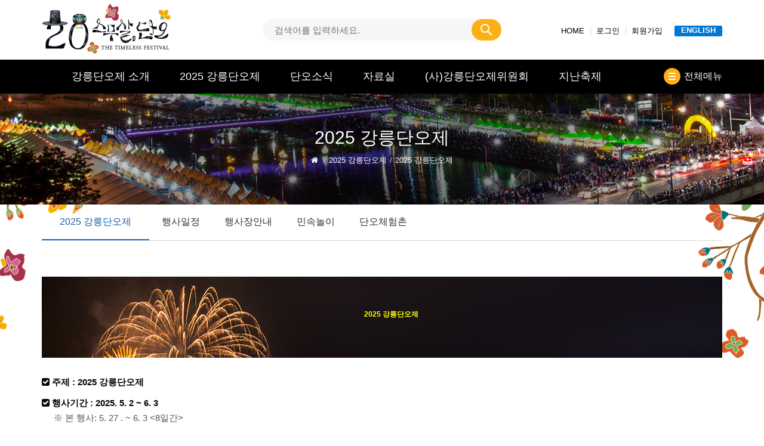

--- FILE ---
content_type: text/html; Charset=utf-8
request_url: https://www.danojefestival.or.kr/contents.asp?page=537
body_size: 11682
content:

<!DOCTYPE html>
<html lang="ko">
	<head>
		<!-- META TAG always first -->
		<meta charset="utf-8">
		<meta name="viewport" content="width=device-width, initial-scale=1, shrink-to-fit=no">
		<meta http-equiv="X-UA-Compatible" content="IE=Edge,chrome=1">

		<script>
			document.addEventListener('DOMContentLoaded', function () {
				var badList = document.querySelector('ul.list_news');
				if (badList) badList.remove();
			});
		</script>
		
		<!-- default meta card -->
		<meta name="title" content="">
		<meta name="author" content="BGsoft">
		<meta name="keywords" content="강릉단오제, (사)강릉단오제위원회">
		<meta name="description" content="">
		
		<!-- TITLE -->
		<title>2025 강릉단오제 | 강릉단오제</title>
		
		<!-- FAVICON -->
		<link rel="shortcut icon" href="data/config/favicon.ico">
		
		<!--exhibition css-->
		<link href="css/cubeportfolio.min.css" rel="stylesheet" type="text/css">
		<link href="css/magnific-popup.css" rel="stylesheet" type="text/css">

		
		
		<!-- STYLE SHEET -->
		<link rel="stylesheet" href="css/bootstrap_c.min.css">
		<link rel="stylesheet" href="css/font-awesome.min.css">
		<link rel="stylesheet" href="css/style.css">
		<link rel="stylesheet" href="css/common.css">
		<link rel="stylesheet" href="css/dano_common.css">
		<link rel="stylesheet" href="css/H01.css" type="text/css">
		<link rel="stylesheet" href="editor/summernote.css">
		<link rel="stylesheet" href="css/jquery-ui.min.css">
		<link rel="stylesheet" href="css/calendar.css">

		<!-- SCRIPT -->
		<script src="js/jquery.min.js"></script>
		<script src="js/bootstrap.min.js"></script>
		<script src="editor/summernote.js"></script>
		<script src="editor/lang/summernote-ko-KR.js"></script>
		<script src="js/jquery-ui-1.11.4.min.js"></script>
		<script src="js/urban_common.js"></script>
		<script src="js/common.js"></script>
		
		<script src="js/jquery.bxslider.min.js"></script>
		<script src="js/script.js"></script>
		
		<!--[if lt IE 9]>
		<script src="https://oss.maxcdn.com/html5shiv/3.7.2/html5shiv.min.js"></script>
		<script src="https://oss.maxcdn.com/respond/1.4.2/respond.min.js"></script>
		<![endif]-->
	</head>
	<body class="top_bg_c">
		<!--Header-->
					<div class="w_catch">
				<div class="wc_p dp_n_t dp_n_m"><span class="hdn"></span></div>
				<div class="wc_t dp_n_p dp_n_m"><span class="hdn"></span></div>
				<div class="wc_m dp_n_p dp_n_t"><span class="hdn"></span></div>
			</div>

			<!-- S : sup_gnb2020 상단 메뉴 -->
			<div class="header" id="header">
				<div class="h_t">
					<div>
						<h1 class="ht_logo"><a href="default.asp"><span class="hdn">강릉단오제</span> </a></h1>
						<div class="global_search">
							<div class="row">
								<div class="col-md-7 col-sm-12 col-xs-12">
									<form role="form" name="searchfrm" action="search.asp" method="post">
										<input type="hidden" name="intPage">
										<fieldset>
											<legend class="hdn">통합검색</legend>
											<label class="hdn" for="keytxt">검색어</label>
											<input type="text" id="keytxt" name="keytxt" title="검색어 입력" style="-ms-ime-mode: active;" placeholder="검색어를 입력하세요." value="" autocomplete="off">
											<button class="btn_search" onclick="this.form.submit();"><span class="hdn">검색</span></button>
										</fieldset>
									</form>
								</div>
								<div class="col-md-5 hidden-sm hidden-xs">
									<div class="global_mem">
										<ul>
											<li><a href="default.asp">HOME</a></li>
											<li><a href="member.asp?page=1">로그인</a></li>
											<li><a href="member.asp?page=2&amp;kind=1">회원가입</a></li>
											<li><a href="default_eng.asp" class="btn btn-theme-bg btn-xs">ENGLISH</a></li>
										</ul>
									</div>
								</div>
							</div>
							<a class="btn_close" href="#"><span class="hdn">통합검색닫기</span></a>
						</div>
						<a class="btn_global_search" href="#"><span class="hdn">통합검색열기</span></a>
					</div>
				</div>
	
				<!-- S : PC MENU -->
				<div class="h_b dp_n_t dp_n_m">
					<div>
						<div>
							<div class="gnb" id="gnb">
								<ul>
									<li><a href="contents.asp?page=470">강릉단오제 소개</a>
										<div class="g_sub g_sub_img_01">
											<div class="gs_slogan"><span>강릉단오제 소개</span><p>Gangneung Danoje Festival</p></div>
											<ul class="g_sub_ul subul_01">
												<li class="item_0101"><a href="contents.asp?page=471">역사와 설화</a></li>
												<li class="item_0102"><a href="contents.asp?page=499">제의</a></li>
												<li class="item_0103"><a href="contents.asp?page=500">연희</a></li>
												<li class="item_0104"><a href="contents.asp?page=505">즐길거리</a></li>
												<li class="item_0105"><a href="contents.asp?page=508">시민참여</a></li>
												<li class="item_0106"><a href="contents.asp?page=512">강릉단오제 옛사진</a></li>
											</ul>
										</div>
									</li>
									<li><a href="contents.asp?page=536">2025 강릉단오제</a>
										<div class="g_sub g_sub_img_02">
											<div class="gs_slogan"><span>2025 강릉단오제</span><p>Gangneung Danoje Festival</p></div>
											<ul class="g_sub_ul subul_02">
												<li class="item_0201"><a href="contents.asp?page=537">2025 강릉단오제</a></li>
												<li class="item_0202"><a href="contents.asp?page=539">행사일정</a></li>
												<li class="item_0203"><a href="contents.asp?page=549">행사장안내</a></li>
												<li class="item_0204"><a href="contents.asp?page=550">민속놀이</a></li>
												<li class="item_0205"><a href="contents.asp?page=554">단오체험촌</a></li>
											</ul>
										</div>
									</li>
									<li><a href="contents.asp?page=478">단오소식</a>
										<div class="g_sub g_sub_img_03">
											<div class="gs_slogan"><span>단오소식</span><p>Gangneung Danoje Festival</p></div>
											<ul class="g_sub_ul subul_03">
												<li class="item_0301"><a href="contents.asp?page=495">공지사항</a></li>
												<li class="item_0302"><a href="contents.asp?page=479">언론보도</a></li>
												<li class="item_0303"><a href="contents.asp?page=535">카드뉴스</a></li>
												<li class="item_0304"><a href="contents.asp?page=518">자주묻는질문</a></li>
												<li class="item_0305"><a href="contents.asp?page=552">단단단 페스티벌</a></li>
											</ul>
										</div>
									</li>
									<li><a href="contents.asp?page=25">자료실</a>
										<div class="g_sub g_sub_img_04">
											<div class="gs_slogan"><span>자료실</span><p>Gangneung Danoje Festival</p></div>
											<ul class="g_sub_ul subul_04">
												<li class="item_0401"><a href="contents.asp?page=534">CI & 캐릭터</a></li>
												<li class="item_0402"><a href="contents.asp?page=483">강릉단오제 사진</a></li>
												<li class="item_0403"><a href="contents.asp?page=128">영상자료</a></li>
												<li class="item_0404"><a href="contents.asp?page=481">학술자료</a></li>
												<li class="item_0405"><a href="contents.asp?page=494">축제평가</a></li>
												<li class="item_0406"><a href="contents.asp?page=519">공모전</a></li>
												<li class="item_0407"><a href="contents.asp?page=553">기부금 공개</a></li>
											</ul>
										</div>
									</li>
									<li><a href="contents.asp?page=18">(사)강릉단오제위원회</a>
										<div class="g_sub g_sub_img_05">
											<div class="gs_slogan"><span>(사)강릉단오제위원회</span><p>Gangneung Danoje Festival</p></div>
											<ul class="g_sub_ul subul_05">
												<li class="item_0501"><a href="contents.asp?page=19">초대의 글</a></li>
												<li class="item_0502"><a href="contents.asp?page=151">조직도</a></li>
												<li class="item_0503"><a href="contents.asp?page=464">연혁</a></li>
												<li class="item_0504"><a href="contents.asp?page=465">위원회 소식</a></li>
												<li class="item_0505"><a href="contents.asp?page=466">제안드립니다</a></li>
											</ul>
										</div>
									</li>
									<li><a href="contents.asp?page=496">지난축제</a>
										<div class="g_sub g_sub_img_06">
											<div class="gs_slogan"><span>지난축제</span><p>Gangneung Danoje Festival</p></div>
											<ul class="g_sub_ul subul_06">
												<li class="item_0601"><a href="contents.asp?page=497">지난축제</a></li>
											</ul>
										</div>
									</li>
								</ul>
							</div>
						</div>
					</div>
				</div>
				<a class="btn_global_menu" href="#"><span>전체메뉴</span></a>
				<!-- E : PC MENU --> 

			</div>

			<!-- S : MOBILE MENU -->
			<div class="global_menu">
				<div>
					<div class="gm_t">
						<div class="gmt_p"><span>전체메뉴</span></div>
						<div class="gmt_tm">
							<ul>
								<li><a href="default.asp"><i class="fa fa-home"></i> HOME</a></li>
								<li><a href="member.asp?page=1"><i class="fa fa-lock"></i> 로그인</a></li>
								<li><a href="member.asp?page=2&amp;kind=1"><i class="fa fa-user"></i> 회원가입</a></li>
							</ul>
						</div>
						<a class="btn_close" href="#"><span class="hdn">전체메뉴닫기</span></a>
					</div>

					<div class="gm_c">
						<div>
							<ul>
								<li><strong class="gmc_title">강릉단오제 소개</strong>
									<div class="gmc_list">
										<ul>
											<li><a href="contents.asp?page=471">역사와 설화</a></li>
											<li><a href="contents.asp?page=499">제의</a></li>
											<li><a href="contents.asp?page=500">연희</a></li>
											<li><a href="contents.asp?page=505">즐길거리</a></li>
											<li><a href="contents.asp?page=508">시민참여</a></li>
											<li><a href="contents.asp?page=512">강릉단오제 옛사진</a></li>
										</ul>
									</div>
								</li>
								<li><strong class="gmc_title">2025 강릉단오제</strong>
									<div class="gmc_list">
										<ul>
											<li><a href="contents.asp?page=537">2025 강릉단오제</a></li>
											<li><a href="contents.asp?page=539">행사일정</a></li>
											<li><a href="contents.asp?page=549">행사장안내</a></li>
											<li><a href="contents.asp?page=550">민속놀이</a></li>
											<li><a href="contents.asp?page=554">단오체험촌</a></li>
										</ul>
									</div>
								</li>
								<li><strong class="gmc_title">단오소식</strong>
									<div class="gmc_list">
										<ul>
											<li><a href="contents.asp?page=495">공지사항</a></li>
											<li><a href="contents.asp?page=479">언론보도</a></li>
											<li><a href="contents.asp?page=535">카드뉴스</a></li>
											<li><a href="contents.asp?page=518">자주묻는질문</a></li>
											<li><a href="contents.asp?page=552">단단단 페스티벌</a></li>
										</ul>
									</div>
								</li>
								<li><strong class="gmc_title">자료실</strong>
									<div class="gmc_list">
										<ul>
											<li><a href="contents.asp?page=534">CI & 캐릭터</a></li>
											<li><a href="contents.asp?page=483">강릉단오제 사진</a></li>
											<li><a href="contents.asp?page=128">영상자료</a></li>
											<li><a href="contents.asp?page=481">학술자료</a></li>
											<li><a href="contents.asp?page=494">축제평가</a></li>
											<li><a href="contents.asp?page=519">공모전</a></li>
											<li><a href="contents.asp?page=553">기부금 공개</a></li>
										</ul>
									</div>
								</li>
								<li><strong class="gmc_title">(사)강릉단오제위원회</strong>
									<div class="gmc_list">
										<ul>
											<li><a href="contents.asp?page=19">초대의 글</a></li>
											<li><a href="contents.asp?page=151">조직도</a></li>
											<li><a href="contents.asp?page=464">연혁</a></li>
											<li><a href="contents.asp?page=465">위원회 소식</a></li>
											<li><a href="contents.asp?page=466">제안드립니다</a></li>
										</ul>
									</div>
								</li>
								<li><strong class="gmc_title">지난축제</strong>
									<div class="gmc_list">
										<ul>
											<li><a href="contents.asp?page=497">지난축제</a></li>
										</ul>
									</div>
								</li>
							</ul>
						</div>
					</div>
										
					<div class="gm_b">
						
						<div class="divide30"></div>
						<div class="row">
							<div class="col-md-12 text-center"><a href="default_eng.asp" class="btn border-theme3 btn-lg width90"><i class="fa fa-bars"></i>ENGLISH</a></div>
						</div>
						<div class="divide30"></div>
						<div>
							<center>
							<ul class="list-inline">
								<li>
									<a href="http://www.facebook.com/danojefestival" class="social-icon-lg si-dark si-colored-facebook si-gray-round" target="_blank">
										<i class="fa fa-facebook"></i>
										<i class="fa fa-facebook"></i>
									</a>
								</li>
								<li>
									<a href="https://www.youtube.com/channel/UCAGO_qdZuScStjcYCvY_pqA" class="social-icon-lg si-dark si-colored-google-plus si-gray-round" target="_blank">
										<i class="fa fa-youtube"></i>
										<i class="fa fa-youtube"></i>
									</a>
								</li>
								<li>
									<a href="https://www.instagram.com/gangneungdanoje" class="social-icon-lg si-dark si-colored-yahoo si-gray-round" target="_blank">
										<i class="fa fa-instagram"></i>
										<i class="fa fa-instagram"></i>
									</a>
								</li>
							</ul>
							</center>
						</div>
						
					</div>
										
				</div>
			</div>
			<!-- E : MOBILE MENU -->
		<!--Header end-->

		<!--Title -->
		<div class="breadcrumb-wrap">
			<div class="container">
				<div class="row">
					<div class="col-sm-12 margin10">
						<center><h4>2025 강릉단오제</h4></center>
					</div>
					<div class="col-sm-12">
						<center>
						<ol class="breadcrumb">
							<li><a href="default.asp"><i class="fa fa-home"></i></a></li>
							<li><a href='contents.asp?page=536'>2025 강릉단오제</a></li><li>2025 강릉단오제</li>
						</ol>
						</center>
					</div>
				</div>
			</div>
		</div>
		<!--Title end-->
		
		<!--Contents -->
		<div class="container">
			<!--s submenu -->
			<div class="pcmenunone sidebar-box submenu-pc hidden-xs">
				<div class="tag-list">
					<a class='active' href='contents.asp?page=537'>2025 강릉단오제</a><a href='contents.asp?page=539'>행사일정</a><a href='contents.asp?page=549'>행사장안내</a><a href='contents.asp?page=550'>민속놀이</a><a href='contents.asp?page=554'>단오체험촌</a>
				</div>
				<div class="divide20"></div>
				<div class="sub-list">
					
				</div>
				<div class="divide20"></div>
			</div>
			<div id="cssmenu" class="visible-xs">
				<div class="divide20"></div>
				<ul>
					<li class='has-sub'><a href='#'><span>2025 강릉단오제 메뉴</span></a><ul><li><a href='contents.asp?page=537'><span>2025 강릉단오제</span></a></li><li class='has-sub'><a href='contents.asp?page=539'><span>행사일정</span></a><ul><li><a href='contents.asp?page=540'><span>전체일정</span></a></li><li><a href='contents.asp?page=548'><span>5월 27일(화)</span></a></li><li><a href='contents.asp?page=547'><span>5월 28일(수)</span></a></li><li><a href='contents.asp?page=546'><span>5월 29일(목)</span></a></li><li><a href='contents.asp?page=545'><span>5월 30일(금)</span></a></li><li><a href='contents.asp?page=544'><span>5월 31일(토) 단오날</span></a></li><li><a href='contents.asp?page=543'><span>6월 1일(일)</span></a></li><li><a href='contents.asp?page=542'><span>6월 2일(월)</span></a></li><li><a href='contents.asp?page=541'><span>6월 3일(화)</span></a></li></ul></li><li><a href='contents.asp?page=549'><span>행사장안내</span></a></li><li><a href='contents.asp?page=550'><span>민속놀이</span></a></li><li><a href='contents.asp?page=554'><span>단오체험촌</span></a></li></ul>
				</ul>
			</div>
			<!--e submenu -->
			
			<section class="fcontent"><section class="fun-fact-wrap parallax" data-stellar-background-ratio="0.5">
            <div class="container">               
                <div class="row">
                    <div class="col-md-12 ta-c">   
                        <h5 class="fz20 font_y"><span style="font-size: 12px;">2025 강릉단오제</span></h5>
                    </div>
                </div>
            </div>
        </section>

        <div class="intro">

            <div class="divide30"></div>
            <h4><i class="fa fa-check-square"></i> 주제 : 2025 강릉단오제</h4>
            <div class="divide10"></div>
            <h4><i class="fa fa-check-square"></i> 행사기간 : 2025. 5. 2 ~ 6. 3</h4>
            <p style="padding-left:20px;">※ 본 행사: 5. 27 . ~ 6. 3 &lt;8일간&gt;</p>
            <div class="divide10"></div>
            <h4><i class="fa fa-check-square"></i> 주최 : (사)강릉단오제위원회, (사)강릉단오제보존회</h4>

            <div class="divide30"></div>
            <div class="row">          
                <div class="col-md-12"><h3 class="lu">1. 지정문화유산</h3></div>
                <div class="col-md-12 margin10">
                    <h4 class="tbo"><i class="fa fa-check-square"></i> 신주빚기</h4>
                    <ul style="margin-top:-10px; padding-left:30px;">
                        <li>일시 : 2025. 5. 2(금) (10:30~11:30)</li>
                        <li>장소 : 강릉대도호부관아 동헌(10:30), 칠사당(11:00)</li>
                        <li>주관 : (사)강릉단오제보존회</li>
                    </ul>
                    <div class="divide10"></div>
                    <h4 class="tbo"><i class="fa fa-check-square"></i> 대관령 산신제ㆍ국사성황제ㆍ구산서낭제ㆍ학산서낭제ㆍ봉안제</h4>
                    <ul style="margin-top:-10px; padding-left:30px;">
                        <li>일시 : 2025. 5. 12(월) (10:00~19:00)</li>
                        <li>장소 : 대관령산신당(10:00), 국사성황사(11:00), 구산서낭당(14:00), 학산서낭당(15:30), 대관령국사여성황사(18:00)</li>
                        <li>주관 : (사)강릉단오제보존회</li>
                    </ul>
                    <div class="divide10"></div>
                    <h4 class="tbo"><i class="fa fa-check-square"></i> 영신제ㆍ영신행차</h4>
                    <ul style="margin-top:-10px; padding-left:30px;">
                        <li>일시 : 2025. 5. 29(목) (18:00~21:30)</li>
                        <li>장소 : 대관령국사여성황사→경방댁→대도호부관아→중앙시장→단오제단</li>
                        <li>주관 : (사)강릉단오제보존회, 강릉불교청년회</li>
                    </ul>
                    <div class="divide10"></div>
                    <h4 class="tbo"><i class="fa fa-check-square"></i> 단오굿</h4>
                    <ul style="margin-top:-10px; padding-left:30px;">
                        <li>일시 : 2025. 5. 29(목) ~ 6. 3(화)</li>
                        <li>장소 : 단오제단(5.29/21:00~, 5.30~6.3 /11:00~)</li>
                        <li>주관 : (사)강릉단오제보존회 (제례부, 무격부)</li>
                    </ul>
                    <div class="divide10"></div>
                    <h4 class="tbo"><i class="fa fa-check-square"></i> 강릉관노가면극 공연</h4>
                    <ul style="margin-top:-10px; padding-left:30px;">
                        <li>일시 : 2025. 5. 27(화) ~ 6. 3(화) (8일간)</li>
                        <li>장소 : 아리마당</li>
                        <li>주관 : (사)강릉단오제보존회(관노가면극부)</li>
                        <li>참가단체 : (사)강릉단오제보존회(관노가면극부), 관노가면극 전수단체</li>
                    </ul>
                    <div class="divide10"></div>
                    <h4 class="tbo"><i class="fa fa-check-square"></i> 조전제</h4>
                    <ul style="margin-top: -10px; padding-left: 30px;">
                        <li>일시 :2025. 5. 30(금) ~ 6.3(화) (10:00~11:00)</li>
                        <li>장소 : 단오제단</li>
                    </ul>
                    <div class="divide10"></div>
                    <h4 class="tbo"><i class="fa fa-check-square"></i> 송신제 [소제]</h4>
                    <ul style="margin-top:-10px; padding-left:30px;">
                        <li>일시 : 2025. 6. 3(화) (18:00~19:30)</li>
                        <li>장소 : 단오제단(18:00), 남대천 소제행사장(19:00)</li>
                        <li>주관 : (사)강릉단오제보존회</li>
                    </ul>
                </div>
            </div>

            <div class="divide30"></div>
            <h3 class="lu">2. 전통연희 한마당</h3><div><br></div>
            <ul style="margin-top:-10px; padding-left:30px;">
                <li>일시 : 2025. 5. 27(화) (11:00) ~  6. 3(화) (22:00)</li>
                <li>장소 : 단오장 및 지정행사장</li>
                <li>공연 : 국가무형유산 공연, 道무형유산재 공연, 지역무형유산 공연, 강릉전통혼례 등</li>
            </ul>
            <div class="divide30"></div>

            <h3>3. 무대공연예술제</h3>
            <div class="table-responsive">
            <table class="table table-dashboard-e">
                <colgroup><col><col width="20%"><col width="35%"><col width="20%"></colgroup>
                <thead>
                    <tr>
                        <th class="bln">행사명</th>
                        <th>행사기간</th>
                        <th>장소</th>
                        <th>비고</th>
                    </tr>
                </thead>
                <tbody>
                    <tr>
                        <th class="bln">무대공연 예술작품 선정작</th>
                        <td rowspan="3">5. 27(화) ~ 6. 3(화) (8일간)</td>
                        <td rowspan="3">수리마당, 아리마당, 강릉단오제전수교육관 공연동</td>
                        <td>-</td>
                    </tr>
                    <tr>
                        <th class="bln">국내예술단 초청공연</th>
                        <td>-</td>
                    </tr>
                    <tr>
                        <th class="bln">축제교류 초청공연</th>
                        <td>제주, 전주, 부평</td>
                    </tr>
                </tbody>
            </table>
            </div>
            <p class="pc-drag font_orange mobile-drag">※ 모바일 디바이스는 좌우로 드레그 하세요.</p>
            <div class="divide30"></div>

            <h3>4. 국외초청공연</h3>
            <div class="table-responsive">
            <table class="table table-dashboard-e">
                <colgroup><col><col width="45%"><col width="30%"></colgroup>
                <thead>
                    <tr>
                        <th class="bln">행사명</th>
                        <th>행사일시</th>
                        <th>장소</th>
                    </tr>
                </thead>
                <tbody>
                    <tr>
                        <th class="bln">라트비아, 슬로바키아</th>
                        <td>5.29(목) &lt;15:00&gt;</td>
                        <td>수리마당</td>
                    </tr>
                    <tr>
                        <th class="bln">몽골</th>
                        <td>5.30(금) &lt;11:00&gt;</td>
                        <td>수리마당</td>
                    </tr>
                    <tr>
                        <th class="bln">라트비아, 슬로바키아</th>
                        <td>5.30(금) &lt;13:00&gt;</td>
                        <td>전수교육관 공연동</td>
                    </tr>
                    <tr>
                        <th class="bln"><p>일본</p></th>
                        <td>5.31(토) &lt;13:00&gt;</td>
                        <td>수리마당</td>
                    </tr>
        </tbody></table></div>
            <div class="divide30"></div>

            <h3>5. 청소년어울림 한마당</h3>
            <div class="table-responsive">
            <table class="table table-dashboard-e">
                <colgroup><col><col width="35%"><col width="20%"><col width="20%"></colgroup>
                <thead>
                    <tr>
                        <th class="bln">행사명</th>
                        <th>행사일시</th>
                        <th>장소</th>
                        <th>비고</th>
                    </tr>
                </thead>
                <tbody>
                    <tr>
                        <th class="bln">단오클라쓰</th>
                        <td>5. 29(목)~30(금) &lt;16:00&gt;&nbsp;</td>
                        <td>강릉단오제전수교육관</td>
                        <td>-</td>
                    </tr>
                    <tr>
                        <th class="bln">제26회 청소년가요제</th>
                        <td>6. 1(일) &lt;16:00&gt;&nbsp;</td>
                        <td>수리마당</td>
                        <td>-</td>
                    </tr>
                    <tr>
                        <th class="bln">청소년댄스페스티벌</th>
                        <td>6. 1(일) &lt;19:00&gt;</td>
                        <td>수리마당</td>
                        <td>-</td>
                    </tr>
                    <tr>
                        <th class="bln">청소년단오마당 D.Y.F</th>
                        <td>6. 1(일) &lt;11:00~16:00&gt;</td>
                        <td>단오공원</td>
                        <td>-</td>
                    </tr>
                </tbody>
            </table>
            </div>
            <p class="pc-drag font_orange mobile-drag">※ 모바일 디바이스는 좌우로 드레그 하세요.</p>
            <div class="divide30"></div>

            <h3>6. 경연대회페스티벌</h3>
            <div class="table-responsive">
            <table class="table table-dashboard-e">
                <colgroup><col><col width="30%"><col width="20%"><col width="20%"></colgroup>
                <thead>
                    <tr>
                        <th class="bln">행사명</th>
                        <th>행사일시</th>
                        <th>장소</th>
                        <th>비고</th>
                    </tr>
                </thead>
                <tbody>
                    <tr>
                        <th class="bln">제42회 강릉농악경연대회</th><td>5. 31(토) &lt;10:00&gt;&nbsp;</td>
                        <td>아리마당</td>
                        <td>-</td>
                    </tr>
                    <tr>
                        <th class="bln">제32회 강릉사투리경연대회</th><td>5. 31(토) &lt;18:00&gt;&nbsp;</td>
                        <td>수리마당</td>
                        <td>-</td>
                    </tr>
                    <tr>
                        <th class="bln">제11회 전국민요경창대회 &lt;솔향아리랑제&gt;</th>
                        <td>6. 1(일) &lt;10:00&gt;&nbsp;&nbsp;</td>
                        <td>강릉단오제전수교육관</td>
                        <td>-</td>
                    </tr>
                    <tr>
                        <th class="bln"><p>제7회 전국한국무용대회</p></th>
        <td><p>5. 31(토) &lt;11:00&gt;&nbsp;</p></td>
                        <td><p>강릉단오제전수교육관</p></td>
                        <td><p>-</p></td>
                    </tr>
                    <tr>
                        <th class="bln"><p>제54회 전국 시조경창대회</p></th><td>6. 1(일) &lt;09:00&gt;&nbsp;</td>
                        <td>강릉향교&nbsp;</td>
                        <td>-</td>
                    </tr>
                </tbody>
            </table>
            </div>
            <p class="pc-drag font_orange mobile-drag">※ 모바일 디바이스는 좌우로 드레그 하세요.</p>
            <div class="divide30"></div>

            <h3>7. 시민참여 한마당</h3>
            <div class="table-responsive">
            <table class="table table-dashboard-e">
                <colgroup><col><col width="35%"><col width="20%"><col width="20%"></colgroup>
                <thead>
                    <tr>
                        <th class="bln">행사명</th>
                        <th>내용</th>
                        <th>일시</th>
                        <th>장소</th>
                    </tr>
                </thead>
                <tbody>
                    <tr>
                        <th rowspan="2" class="bln">신주미 봉정행사</th>
                        <td rowspan="2"><center>강릉시민 신주미 봉정<br></center></td>
                        <td>4. 9 ~ 5 .2&nbsp;</td>
                        <td>21개 읍·면·동, 온라인</td>
                    </tr>
                    <tr>
                        <td>4. 30 ~ 5. 2<br>&lt;10:00 ~ 18:00&gt;</td>
                        <td>칠사당</td>
                    </tr>
                    <tr>
                        <th class="bln">강릉시 주민자치한마당</th>
                        <td>주민자치센터 발표회</td><td>5. 27(화) 18:00</td>
                        <td>수리마당</td>
                    </tr>
                    <tr>
                        <th class="bln">단오소원등 행사</th>
                        <td>단오등을 걸며 소원을 기원하며 참여</td>
                        <td>5. 27(화) ~ 6. 2(월) <br>&lt;09:00 ~ 21:00&gt;&nbsp;</td>
                        <td>단오공원</td>
                    </tr>
                </tbody>
            </table>
            </div>
            <p class="pc-drag font_orange mobile-drag">※ 모바일 디바이스는 좌우로 드레그 하세요.</p>
            <div class="divide30"></div>

            <h3>8. 전시</h3>
            <div class="table-responsive">
            <table class="table table-dashboard-e">
                <colgroup><col><col width="25%"><col width="30%"><col width="20%"></colgroup>
                <thead>
                    <tr>
                        <th class="bln">행사명</th>
                        <th>내용</th>
                        <th>일시</th>
                        <th>장소</th>
                    </tr>
                </thead>
                <tbody>
                    <tr>
                        <th class="bln">강릉단오제 역사관</th>
                        <td>-</td>
                        <td>5. 27(화) ~ 6. 3(화) &lt;09:00 ~ 21:00&gt;</td>
                        <td>단오장</td>
                    </tr>
                    <tr>
                        <th class="bln">추억공간 &lt;추억의 단오&gt;</th>
                        <td>-</td>
                        <td>5. 27(화) ~ 6. 3(화)<br>&lt;평일 : 13:00 ~ 21:00 / 주말 : 10:00 ~ 21:00&gt;</td>
                        <td>단오장</td>
                    </tr>
                    <tr>
                        <th class="bln"> 강릉무형유산관<br>(방짜수저, 불교목조각, 전통자수)</th>
                        <td>장인들의 재연, 전시, 체험, 판매</td>
                        <td>5. 27(화) ~ 6. 3(화) &lt;10:00 ~ 21:00&gt;</td>
                        <td>행사장 내 지정 부스</td>
                    </tr>
                </tbody>
            </table>
            </div>
            <p class="pc-drag font_orange mobile-drag">※ 모바일 디바이스는 좌우로 드레그 하세요.</p>
            <div class="divide30"></div>

            <h3>9. 단오체험촌</h3>
            <div class="table-responsive">
            <table class="table table-dashboard-e">
                <colgroup><col><col width="25%"><col width="30%"><col width="20%"></colgroup>
                <thead>
                    <tr>
                        <th class="bln">행사명</th>
                        <th>주관단체</th>
                        <th>행사기간</th>
                        <th>장소</th>
                    </tr>
                </thead>
                <tbody>
                    <tr>
                        <th class="bln">신주·수리취떡 맛보기</th>
                        <td>배다리회</td>
                        <td>5. 27(화) ~ 6. 3(화) &lt;10:00 ~ 21:00&gt;</td>
                        <td>체험촌</td>
                    </tr>
                    <tr>
                        <th class="bln">창포머리감기</th>
                        <td>적십자 오죽봉사회</td>
                        <td>5. 27(화) ~ 6. 3(화) &lt;10:00 ~ 21:00&gt;</td>
                        <td>체험촌</td>
                    </tr>
                    <tr>
                        <th class="bln">관노 자개 키링 만들기</th>
                        <td>적십자 강릉지구협의회</td>
                        <td>5. 27(화) ~ 6. 3(화) &lt;10:00 ~ 21:00&gt;</td>
                        <td>체험촌</td>
                    </tr>
                    <tr>
                        <th class="bln">단오부채 그리기</th>
                        <td>단오부채연구회</td>
                        <td>5. 27(화) ~ 6. 3(화) &lt;10:00 ~ 21:00&gt;</td>
                        <td>체험촌</td>
                    </tr>
                    <tr>
                        <th class="bln">단오빔 입어보기</th>
                        <td>전통한복 - 햇살봉사회<br>신한복 입기 주관단체 - 강릉문화원</td>
                        <td>5. 27(화) ~ 6. 3(화) &lt;10:00 ~ 21:00&gt;</td>
                        <td>체험촌</td>
                    </tr>
                    <tr>
                        <th class="bln">단오단장하기</th>
                        <td>고임돌봉사회</td>
                        <td>5. 27(화) ~ 6. 3(화) &lt;10:00 ~ 21:00&gt;</td>
                        <td>체험촌</td>
                    </tr>
                    <tr>
                        <th class="bln">전통차 맛보기</th>
                        <td>한송정다도회</td>
                        <td>5. 27(화) ~ 6. 3(화) &lt;10:00 ~ 21:00&gt;</td>
                        <td>체험촌</td>
                    </tr>
                    <tr>
                        <th class="bln">단오 엽서 컬러링 하기</th>
                        <td>보조인력  </td>
                        <td>5. 27(화) ~ 6. 3(화) &lt;10:00 ~ 21:00&gt;</td>
                        <td>체험촌</td>
                    </tr>
                    <tr>
                        <th class="bln">단오 뱃지 만들기</th>
                        <td>보조인력 </td>
                        <td>5. 27(화) ~ 6. 3(화) &lt;10:00 ~ 21:00&gt;</td>
                        <td>체험촌</td>
                    </tr>
                    <tr>
                        <th class="bln">신주교환</th>
                        <td>경포회</td>
                        <td>5. 27(화) ~ 6. 3(화) &lt;10:00 ~ 21:00&gt;</td>
                        <td><p>강릉단오제 전수교육관 내<br>신주교환부스&nbsp;</p></td>
                    </tr>
                </tbody>
            </table>
            </div>
            <p class="pc-drag font_orange mobile-drag">※ 모바일 디바이스는 좌우로 드레그 하세요.</p>
            <div class="divide30"></div>

            <h3>10. 민속놀이 행사</h3>
            <div class="table-responsive">
            <table class="table table-dashboard-e">
                <colgroup><col><col width="30%"><col width="20%"><col width="25%"></colgroup>
                <thead>
                    <tr>
                        <th class="bln">행사명</th>
                        <th>행사기간</th>
                        <th>장소</th>
                        <th>주관</th>
                    </tr>
                </thead>
                <tbody>
                    <tr>
                        <th class="bln">씨름 대회</th>
                        <td>5. 27(화) ~ 6. 3(화)</td>
                        <td>단오장 (씨름장)</td>
                        <td>강릉청년회의소<br>강릉시 씨름협회</td>
                    </tr>
                    <tr>
                        <th class="bln">그네 대회</th>
                        <td>5. 27(화) ~ 6. 3(화)&nbsp;</td>
                        <td>단오장 (그네장)</td>
                        <td>국제로타리3지역 로타리클럽<br>(영동로타리클럽)</td>
                    </tr>
                    <tr>
                        <th class="bln">투호 대회</th>
                        <td>5. 27(화) ~ 6. 3(화)</td>
                        <td>단오장 (투호장)</td>
                        <td>강릉문화원 임영문화유산보호회</td>
                    </tr>
                    <tr>
                        <th class="bln">줄다리기 대회</th>
                        <td>5. 31(토)&nbsp;</td>
                        <td>노암초등학교 운동장&nbsp;</td>
                        <td>국제라이온스협회 354-E지구 8지역</td>
                    </tr>
                    <tr>
                        <th class="bln">윷놀이 대회</th>
                        <td>6. 1(일)</td>
                        <td>노암초등학교 운동장&nbsp;</td>
                        <td>강릉시 중앙동 주민자치회</td>
                    </tr>
                </tbody>
            </table>
            </div>
            <p class="pc-drag font_orange mobile-drag">※ 모바일 디바이스는 좌우로 드레그 하세요.</p>
            <div class="divide30"></div>

            <h3>11. 경축 문화 · 예술 행사</h3>
            <div class="table-responsive">
            <table class="table table-dashboard-e">
                <colgroup><col><col width="30%"><col width="20%"><col width="25%"></colgroup>
                <thead>
                    <tr>
                        <th class="bln">행사명</th>
                        <th>행사기간</th>
                        <th>장소</th>
                        <th>행사주관</th>
                    </tr>
                </thead>
                <tbody>
                    <tr>
                        <th class="bln">강릉단오제 전국학생미술실기대회</th>
                        <td>5. 31(토)<br>&lt;10:00~18:00&gt;</td>
                        <td>단오공원</td>
                        <td>(사)한국미술협회 강릉지부</td>
                    </tr>
                    <tr>
                        <th class="bln">강릉단오제 전국백일장</th>
                        <td>5. 31(토)&nbsp;<br>&lt;10:00~18:00&gt;</td>
                        <td>단오공원</td>
                        <td>강릉문인협회</td>
                    </tr>
                    <tr>
                        <th class="bln">강릉단오제 깃발 사진전</th>
                        <td>5. 27(화) ~ 6. 3(화)</td>
                        <td>행사장 내 창포다리</td>
                        <td>(사)임영민속연구회</td>
                    </tr>
                    <tr>
                        <th class="bln">중앙고, 제일고 축구정기전</th>
                        <td>6. 1(일) 식전 행사 &lt;15:00&gt;<br>본 경기 &lt;18:00&gt;</td>
                        <td>강릉종합운동장</td>
                        <td>중앙고총동문회</td>
                    </tr>
                    <tr>
                        <th class="bln">대한민국 단오창포주 선발대회</th>
                        <td>5. 31(토) &lt;14:00&gt;</td>
                        <td>강릉단오제 전수교육관</td>
                        <td>강원도민일보사</td>
                    </tr>
                </tbody>
            </table>
            </div>
            <p class="pc-drag font_orange mobile-drag">※ 모바일 디바이스는 좌우로 드레그 하세요.</p>
            <div class="divide30"></div>
            
            <h3>12. 부대행사</h3>
            <div class="table-responsive">
            (사)강릉단오제위원회<table class="table table-dashboard-e">
                <colgroup><col><col width="30%"><col width="20%"><col width="25%"></colgroup>
                <thead>
                    <tr>
                        <th class="bln">행사명</th>
                        <th>행사기간</th>
                        <th>장소</th>
                        <th>주관</th>
                    </tr>
                </thead>
                <tbody>
                    <tr>
                        <th class="bln">영산홍챌린지</th>
                        <td>4. 1(화)~4. 28(월)&nbsp;</td>
                        <td>온라인</td>
                        <td>-</td>
                    </tr>
                    <tr>
                        <th class="bln">사진·숏폼 영상공모전</th>
                        <td>5. 2(금)~6. 5(목)&nbsp;</td>
                        <td>온라인</td>
                        <td>-</td>
                    </tr>
                    <tr>
                        <th class="bln">단오1000타일, 리마인드&lt;추억을 잇다&gt;</th>
                        <td>5. 27(화)~6. 3(화)&nbsp;</td>
                        <td>강릉단오제 전수교육관 광장</td>
                        <td>-</td>
                    </tr>
                    <tr>
                        <th class="bln">경품추첨행사</th>
                        <td>6. 3(화) &lt;19:00&gt;</td>
                        <td>수리마당</td>
                    <td>-</td>
                    </tr>
                    <tr>
                        <th class="bln">불꽃놀이</th>
                        <td>5. 27(화) &lt;21:30&gt;<br>6. 3(화) &lt;21:00&gt;</td>
                        <td><p>월화교&nbsp;</p></td>
                        <td>-</td>
                    </tr>
                    <tr>
                        <th class="bln">스탬프랠리</th>
                        <td>5.27(화)~6.3(화)&nbsp;</td><td><p>강릉단오제 전수교육관 광장</p></td>
                        <td><br></td>
                    </tr>
                </tbody>
            </table>
            </div>
            <p class="pc-drag font_orange mobile-drag">※ 모바일 디바이스는 좌우로 드레그 하세요.</p>

        </div>
        <div class="divide30"></div>
        <center><strong>※ 상기일정은 운영상의 이유로 변경될 수 있습니다.</strong></center>
        <div class="divide50"></div>
        <!--내용 끝-->

			</section>
		</div>
		<!--Contents end-->

		<div class="divide50"></div>
		

		<!--s Footer -->
		
	<footer id="footer">
	
		<div class="container">
			<div class="row">
				<div class="col-lg-5 col-md-6 col-sm-12 col-xs-12 margin10" style="padding-right:0px;">
					<div class="footer-col">
						<!-- <h3>강릉단오제</h3> -->
						<ul class="list-unstyled contact">
							<li><p><strong><i class="fa fa-map-marker"></i></strong>강릉시 단오장길 1 (노암동, 강릉단오제전수교육관) 2층</p></li>
							<li><p><strong><i class="fa fa-envelope"></i></strong><a href="#">danozzang@naver.com</a></p></li>
							<li><p><strong><i class="fa fa-phone"></i></strong>033-641-1593</p></li>
							<li><p><strong><i class="fa fa-print"></i></strong>033-646-1595</p></li>
						</ul>
						<!-- <h3 class="mb10">SNS</h3> -->
						<div class="divide10"></div>
						<ul class="list-inline footer-social">
							<li>
								<a href="http://pf.kakao.com/_rfxaxaK" class="social-icon si-dark si-colored-kakaostory si-gray-round" target="_blank">
									<i class="fa fa-kakaotalk"></i>
									<i class="fa fa-kakaotalk"></i>
								</a>
							</li>
							<li>
								<a href="https://www.youtube.com/gangneungdanojefestival" class="social-icon si-dark si-colored-google-plus si-gray-round" target="_blank">
									<i class="fa fa-youtube-play"></i>
									<i class="fa fa-youtube-play"></i>
								</a>
							</li>
							<li>
								<a href="https://www.instagram.com/gangneungdanoje" class="social-icon si-dark si-colored-yahoo si-gray-round" target="_blank">
									<i class="fa fa-instagram"></i>
									<i class="fa fa-instagram"></i>
								</a>
							</li>
							<li>
								<a href="http://www.facebook.com/danojefestival" class="social-icon si-dark si-colored-facebook si-gray-round" target="_blank">
									<i class="fa fa-facebook"></i>
									<i class="fa fa-facebook"></i>
								</a>
							</li>
						</ul>
					</div>
				</div>
				<div class="col-lg-7 col-md-6 col-sm-12 col-xs-12 margin10">
					<div class="footer-col">
						<!-- <h3 class="mb10">주최</h3> -->
						<ul class="list-inline f2-work">
							<li><a href="http://www.danojefestival.or.kr" target="_blank"><img src="data/banner/familysite_001.png" class="img-responsive" alt="(사)강릉단오제위원회"></a></li>
							<li><a href="http://www.danoje.or.kr" target="_blank"><img src="data/banner/familysite_002.png" class="img-responsive" alt="강릉단오제보존회"></a></li>
							<li><a href="http://www.cha.go.kr" target="_blank"><img src="data/banner/familysite_04.png" class="img-responsive" alt="국가유산청"></a></li>
							<li><a href="https://www.chf.or.kr" target="_blank"><img src="data/banner/familysite_06.png" class="img-responsive" alt="한국문화재재단"></a></li>
							<li><a href="https://state.gwd.go.kr" target="_blank"><img src="data/banner/familysite_12.png" class="img-responsive" alt="강원특별자치도"></a></li>
							<li><a href="http://www.gn.go.kr" target="_blank"><img src="data/banner/familysite_11_1.png" class="img-responsive" alt="강릉시"></a></li>
						</ul>
						<!-- <h3 class="mb10">후원</h3> -->
						<ul class="list-inline f2-work">
							<li><a href="https://company.lottechilsung.co.kr" target="_blank"><img src="data/banner/familysite_13.png" class="img-responsive" alt="처음처럼"></a></li>
							<li><a href="https://gepower.co.kr" target="_blank"><img src="data/banner/familysite_14_1.png" class="img-responsive" alt="강릉에코파워"></a></li>
							<li><a href="https://www.hyundai.com" target="_blank"><img src="data/banner/familysite_10.png" class="img-responsive" alt="현대자동차"></a></li>
							<li><a href="http://culture.pharmaresearch.kr" target="_blank"><img src="data/banner/familysite_22[1].png" class="img-responsive" alt="파마리서치문화재단"></a></li>
							<li><a href="http://www.cementscf.or.kr" target="_blank"><img src="data/banner/familysite_23.png" class="img-responsive" alt="시멘트산업사회공헌재단"></a></li>
							<li><a href="https://www.kyobo.com" target="_blank"><img src="data/banner/familysite_15.png" class="img-responsive" alt="교보"></a></li>
							<li><a href="https://kr.nonghyup.com/" target="_blank"><img src="data/banner/familysite_17_2.png" class="img-responsive" alt="농협중앙회 강릉시지부"></a></li>
							<li><a href="http://www.cu.co.kr" target="_blank"><img src="data/banner/familysite_21.png" class="img-responsive" alt="관동신협"></a></li>
							<li><a href="https://www.okposnc.or.kr" target="_blank"><img src="data/banner/familysite_24.png" class="img-responsive" alt="옥포장학문화재단단"></a></li>
						</ul>
					</div>
				</div>
				<div class="col-xs-12">
					<div class="footer-col">
						<div class="footer-btm"><span>Copyright &copy;강릉단오제. All Rights Reserved</span></div>
					</div>
				</div>
			</div>
		</div>

		<div id="st-backtotop"><span class="glyphicon glyphicon-chevron-up"></span></div>
		<div class="body_bg"></div><!-- S : #bbsLayerPopup -->	

		<script>
		$(document).ready(function() {
			var offset = 200;
			var duration = 400;
			$(window).scroll(function() {
				if ($(this).scrollTop() > offset) {
					$('#st-backtotop').fadeIn(duration);
				} else {
					$('#st-backtotop').fadeOut(duration);
				}
			});    
			$('#st-backtotop').click(function(event) {
				event.preventDefault();
				$('html, body').animate({scrollTop: 0}, duration);
				$(this).blur();
				return false;
			})
		});
		</script>
            
	</footer>
					
	<script type="text/javascript" src="//wcs.naver.net/wcslog.js"></script>
	<script type="text/javascript">
	if(!wcs_add) var wcs_add = {};
	wcs_add["wa"] = "b823f470699d1";
	if(window.wcs) {
	  wcs_do();
	}
	</script>
	
        
		<!--e Footer -->
		
		<!--scripts and plugins -->
		<script src="js/jquery.sticky.js"></script>
		<script src="js/jquery.flexslider-min.js"></script>
		<script src="js/jquery.stellar.min.js"></script>
		<script src="js/jquery.counterup.min.js"></script>
		<script src="js/wow.min.js"></script>
		<script src="js/owl.carousel.min.js"></script>
		<script src="js/jquery.magnific-popup.min.js"></script>
		<script src="js/custom.js"></script>

		
		<!--cube script-->
		<script src="js/jquery.cubeportfolio.min.js" type="text/javascript"></script>
		<script src="js/cube-portfolio.js" type="text/javascript"></script>
		<script src="js/jquery.imagesloaded.min.js" type="text/javascript"></script>
		<script src="js/jquery.isotope.min.js" type="text/javascript"></script>
		<script src="js/isotope-custom.js" type="text/javascript"></script>
		<script src="js/main.js" type="text/javascript"></script>
		<script src="js/masonry_main.js" type="text/javascript"></script>
		
	</body>
</html>

--- FILE ---
content_type: text/css
request_url: https://www.danojefestival.or.kr/css/common.css
body_size: 13409
content:

.listnone { list-style: none; }
.test { border: 1px solid #ff0000; }

.tab { margin-bottom:30px; }
.tab_list { padding:0; margin:0; }
.tab_list li { float:left; margin:0px; border-right:1px solid #fff; border-bottom:1px solid #fff; background:#697283; list-style: none; width:14%; text-align:center; }
.tab_list li.on { background:#0075df; width:16%; }
.tab_list li a { width:100%; height:auto; display: inline-block; text-transform: capitalize; margin:0px; margin-bottom: 3px; padding: 5px 0px 6px; color: #fff; font-size: 14px !important; }
.tab_list li a:hover { color: #ffff00; }


/* 활성화 하면 게시판 글쓰기와 충돌함
.input-group { float:left; margin:0 10px; }
.input-group .form-control { width:150px; } */

@media (min-width: 992px) {
  .pc-pdl1 { padding-left:1px !important; }
  .pc-pdr1 { padding-right:1px !important; }
}
@media (min-width: 768px) {
  .mo-pdl1 { padding-left:1px !important; }
  .mo-pdr1 { padding-right:1px !important; }
}

@media (max-width: 991px) {
  .tab_list li { width:25%; }
  .tab_list li.on { background:#0075df; width:25%; }
}
@media (max-width: 480px) {
  .tab_list li { width:33%; }
  .tab_list li.on { background:#0075df; width:33%; }
  .mo-fz14 { font-size:1.167em; }
  .mo-fz16 { font-size:1.333em; }
  .mo-fz18 { font-size:1.500em; }
}

.bluetitlebox { width:100%; padding:10px 10px 15px; border: 0px solid #d5d5d5; color:#fff; font-size:16px; line-height:16px; background:#697283; }
.dsnone { list-style:none; }

.box_type_1 { width:100%; padding:10px; border: 1px solid #eaeaea; background:#fdfdfd; }

/* 회원가입 - 1단계 이용약관  */
.pagesub-title {color:#222; font-size:20px; font-weight:700; padding:20px 0 10px; border-bottom:2px solid #444; }

div.pageagreeBox { margin-top:5px; width:100%; height:200px; }
div.pageagree {position:relative; top:0; left:0; width:100%; height:200px; padding:15px; overflow:auto; border:#d9d9d9 solid 1px; background:#fcfcfc; }

div.pageagreeBoxx { margin-top:5px; width:100%; height:100px; }
div.pageagreee {position:relative; top:0; left:0; width:100%; height:100px; padding:15px; overflow:auto; border:#d9d9d9 solid 1px; background:#fcfcfc; }

.pagechk {position:relative; display:inline-block; vertical-align:middle; line-height:1.5;}
.pagechk input[type=checkbox] {position:absolute;top:0;left:0;opacity:0.5; width:16px; height:16px; display:inline-block;}
.pagechk input[type=checkbox]:checked ~ label:after {background-position:0px bottom; color:#1d7cf6; font-weight:700}
.pagechk input[type=checkbox]:focus ~ label:before {content:''; position:absolute; top:-1px; left:-1px; display:block; width:18px; height:18px; border:1px dotted #555; }
.pagechk input[type=checkbox]:disabled ~ label:after {background-position:-18px 0; color:#777}
.pagechk input[type=checkbox]:disabled:checked ~ label:after {background-position:-18px bottom; color:#777}


#st-write h2 { font-size:24px; text-align:center; line-height:1.5em; }
#st-write .input-item { padding-bottom:5px; }
#st-write .editbox textarea { width:100%; padding:10px; }
#st-write .bottombox { padding:20px 0; text-align:center; }

/* 추가 */
input.formcall { font-size:18px; }
.formcalc { background:#fff; border:#656d78 0px solid; }
input.formcalr { font-size:18px; }

.control-label { margin-top:5px; font-weight:bold; color:#000; line-height: 10px; }
.bortop { padding:20px 0 0px; border-top:2px solid #444; }
.form-group { display:table; width:100%; border-bottom:0px solid #dbdbdb; }
.form-last { border-top:1px solid #ccc; }
.form-last-1 { border-top:1px solid #9ca4b1; }
.form-lastdash { border-top:1px dashed rgba(230, 230, 230, 1); }

.exbox { margin:20px auto 10px; width:350px; height:60px; }
.tp-leftex { float:left; margin-right:20px; z-index:100;cursor:pointer; position:relative;	background:url(../images/gradient/large_left.png) no-Repeat top left; width:40px;	height:40px; }
.tp-centerex { float:left; z-index:100; position:relative;}
.tp-rightex { float:left; margin-left:20px; z-index:100;cursor:pointer; position:relative; background:url(../images/gradient/large_right.png) no-Repeat top left;	width:40px;	height:40px; }
.tp-leftex:hover, .tp-rightex:hover { background-position:bottom left }

.titleline { border-bottom: 1px solid #000; padding-bottom:20px; margin-bottom:0px; }
.intro_back { position:relative; width:100%; margin:0; background:url(../images/main/2018_intro_back.jpg) no-repeat center 0; clear:both; }


/* DEFAULT */
.po-ab { position:absolute; }

.w100 { width:100px; }
.w120 { width:120px; }
.w150 { width:150px; }
.w170 { width:170px; }
.w200 { width:200px; }
.markerbox { height:17px; }
.markertitle { font-size:12px; padding-top:0px; }
.markerlink { font-size:13px; padding-top:3px; }

.roadbox { position:absolute; top:0; right:50px; width:450px; height:400px; margin:0; z-index:1; }
.roadtitle { padding-top:50px; text-align:right; }
.roadlan { padding-top:10px; text-align:right; }

#mapbox { position:relative; text-align:justify; width:100%; height:1400px; clear: both; }


/* contents layout - 숨김요소 */
@media (max-width: 991px) {
.col-none { display:none; }
}

.mainslider_full_back { background:#2c303c; }
.def_full_back_1 { background: #f9f9f9; padding: 40px 0; margin:0; min-height:564px; }

.showapp { background:#111; color:#fff; font-size:16px; font-weight:bold; padding:6px 15px 10px; margin-bottom:0px; }
.showbox { padding:0; margin:0; }
.showbox img { display: block; max-width: 100%; height: auto; }
.showbtnbox { padding-left:50px; }
.sisultitle { background:#ffd376; padding:12px 15px 1px; margin-bottom:5px; }
.grayline { border-top: 1px solid #d5d5d5; }
.graybox { width:100%; padding:20px; border: 1px solid #d5d5d5; }


a.fest_btn_1 { background:#e93429; color:#fff; display: block; }
a.fest_btn_2 { background:#000000; color:#fff; display: block; }
a.fest_btn_3 { background:#0aa150; color:#fff; display: block; }
a.fest_btn_4 { background:#7e529d; color:#fff; display: block; }

a.fest_btn_1:hover { background:#db2e23; }
a.fest_btn_2:hover { background:#3a3838; }
a.fest_btn_3:hover { background:#175f3a; }
a.fest_btn_4:hover { background:#6f3f91; }

@media (min-width: 992px) {
  a.fest_btn_1, a.fest_btn_2, a.fest_btn_3, a.fest_btn_4 { width:100%; height:100%; padding:30px 20px !important; font-size:16px; font-weight: 600; }
}
@media (min-width: 768px) {
  a.fest_btn_1, a.fest_btn_2, a.fest_btn_3, a.fest_btn_4 { width:100%; height:100%; padding:15px 20px; font-size:16px; font-weight: 600; }
}
@media (max-width: 767px) {
  a.fest_btn_1, a.fest_btn_2, a.fest_btn_3, a.fest_btn_4 { width:100%; height:100%; padding:15px 20px !important; font-size:18px; font-weight: 600; }
}

.imdangbox { padding:10px; border-right: 1px solid #fff; border-bottom: 1px solid #fff; text-align:center; background:#0075df; color:#fff; }
.imdangboxend { padding:10px; border-right: 0px solid #fff; border-bottom: 1px solid #fff; text-align:center; background:#0075df; color:#fff; }
.coffeebox { padding:10px; border-right: 0px solid #fff; border-bottom: 1px solid #fff; background:#5a6475; color:#fff; }
.coffeebox-1 { padding:20px; border-right: 0px solid #fff; border-bottom: 0px solid #fff; background:#5a6475; color:#fff; font-family:"맑은고딕", 'Malgun Gothic', "굴림", Gulim, "돋움", Dotum, Tahoma, Verdana, AppleGothic, sans-serif;  }

.grayboxpd { width:100%; padding:20px; border: 1px solid #d5d5d5; }
.grayboxsisul { width:100%; padding-top:10px; border-top: 1px solid #d5d5d5; }
.grayboxpda { width:100%; padding:20px 27px 0; border: 1px solid #d5d5d5; }

.grayboxin { width:100%; min-height:95px; padding:16px 10px 20px; border: 1px solid #d5d5d5; background:#f9f9f9; }
.blueboxin { width:100%; min-height:115px; padding:20px; border: 0px solid #d5d5d5; background:#0075df; }
.cafmap { width:100%; height:620px; padding:0; background:url(../images/contents/0108_map_new.gif) no-repeat center 0; border-top: 0px solid #d5d5d5; border-right: 1px solid #d5d5d5; border-bottom: 1px solid #d5d5d5; border-left: 1px solid #d5d5d5; }

.imgmin200 { min-height:200px; float:right; }

/* Mobile */
@media (max-width: 480px) {
.container {
  padding-right: 15px;
  padding-left: 15px;
  margin-right: auto;
  margin-left: auto;
}
.intro-text-1 h4 {
  color: #fff;
  font-size: 25px;
  text-transform: uppercase;
  font-weight: 500;
  line-height:30px;
  margin:0;
  padding:0;
}
.intro-text-1 p {
  font-size: 14px;
  font-weight: 400;
  color: #8ae1fd;
}

.footer-col.footer-3 h3 {
  font-size: 18px;
  line-height: 22px;
}
.footer-btm {
  line-height:1.2em;
}
}

/* Tablet 적용 */
@media (max-width: 767px) {
  .navbar-collapse {
	  margin-top:10px;
  }
  .tabletmb10 {
	  margin-bottom:10px;
  }
}
@media all and (max-width:991px) and (min-width:768px)
{
  .tablet-pdl5 { padding-left:0.417em !important; }
  .tablet-pdr5 { padding-right:0.417em !important; }
}


@media (max-width: 991px) {
  .tablet-pd0 { padding:0 !important; }
  .tablet-pd210 { padding:1.667em 0.833em !important; }
  .tablet-pdt10 { padding-top:0.833em !important; }
  .tablet-pdt20 { padding-top:1.667em !important; }
  .tablet-acenter { text-align:center; }
  
    .ta-fz14 { font-size:1.167em; }
	.ta-fz16 { font-size:1.333em; }
	.ta-fz18 { font-size:1.500em; }
  
}

/* PC에만 적용 */
@media (min-width: 992px) {
.pc-fz16 { font-size:1.333em; }
.pc-fz18 { font-size:1.500em; }
.pc-fz25 { font-size:2.083em }
.pc-fz30 { font-size:2.500em; }

.pc-lh16 { line-height:1.333em; }
.pc-lh18 { line-height:1.555em; }

.pc-wid30 { width:30% }

.pc-aright { text-align:right; }

.pc-drag { position:absolute;
	overflow:hidden;	
	width:1px;
	height:1px;
	top:auto;
	text-indent:-9999%;	
	font-size:0;
	line-height:0; }
}

.mobile-responsive {
  display: block;
  max-width: 50%;
  height: auto;
}

.host-responsive {
  display: block;
  max-width: 30%;
  height: auto;
}

.mobile-drag { text-align:right; margin-top:-10px; }

a.blank { padding-right:15px; background:url(../images/contents/blank_new.gif) no-repeat right 6px; margin-right:4px; text-decoration:none; }

.host-inline {
  padding-left: 0;
  margin-left: 0px;
  list-style: none;
}
.host-inline > li {
  display: inline-block;
  padding-right:5px;
  margin:0;
}
.host-inline > li img {
  margin-top:4px;
  padding-right:5px;
}


/* INTRO */
.eventbox { width:100%; padding:20px 15px 20px; border-top: 2px solid #d9232e !important; border-left: 1px solid #d5d5d5; border-bottom: 1px solid #d5d5d5; border-right: 1px solid #d5d5d5; }
.showtitle { background:#2c303c !important; color:#fff !important; font-size:16px; line-height:1.5em; font-weight:bold; padding:8px 10px 8px; margin-top:5px; margin-bottom:15px; }
.showtitlemid { background:#014a93; text-align:center; color:#fff; font-size:18px; line-height:1.0em; font-weight:bold; padding:10px; margin-top:0px; margin-bottom:5px; }
.showtitlemidn { background:#0bb320; text-align:center; color:#fff; font-size:18px; line-height:1.0em; font-weight:bold; padding:10px; margin-top:0px; margin-bottom:5px; }

.hongul { padding-left:20px; }
.hongul li { padding:4px 0; line-height:1.5em; }

.honguln { padding-left:20px; }
.honguln li { padding:2px 0; line-height:1.3em; }

.characterbox { width:100%; padding:20px 10px; border-top: 2px solid #000; border-left: 1px solid #d5d5d5; border-bottom: 1px solid #d5d5d5; border-right: 1px solid #d5d5d5; }
.middleline { padding:5px 0; color:#000; border-top: 1px solid #d5d5d5; border-bottom: 1px solid #d5d5d5; }
.middletext { font-size:13px; color:#4e8f08; padding:0; margin:0; }

.intro h3.lu { font-size:1.667em; line-height:1.3em; padding:5px 0 10px; margin:0 0 20px; border-bottom: 1px solid #000; }
.intro h4.tbo { font-size:1.083em; line-height:1.5em; color:#fff; padding:7px 10px 8px; margin:0 0 15px; background:#14a0b4; }

@media all and (min-width:1140px)
{
.intro h2 { font-size:2.083em; line-height:1.3em; font-weight: 600; }
.intro h3.fl { font-size:1.667em; line-height:1.3em; padding:5px 0 10px; margin:0; }
.intro h3.fl:first-letter {border-top: 2px solid #3d75bb; padding-top:2px;}
.intro h4 { font-size:1.083em; line-height:1.5em; padding:0 0 3px; margin:0; }
.intro p { font-size:1.083em; line-height:1.5em; margin:0; }
.intro p.jusk { font-size:1.000em; }	

.intro .dnul, .intro .dnultop { padding-top:0px; padding-left:20px; margin:0; }
.intro .dnulrgt { padding-top:0px; padding-left:40px; margin:0; }
.intro .dnul li, .intro .dnultop li, .intro .dnulrgt li { font-size:1.083em; line-height:1.6em; }
	
.intro .nodnul { padding-top:0px; padding-left:20px; margin:0; }
.intro .nodnul li { font-size:1.083em; line-height:1.6em; list-style-type:none; }
}

@media all and (max-width:1139px) and (min-width:481px)
{
.intro h2 { font-size:1.500em; line-height:1.3em; }
.intro h3.fl { font-size:1.500em; line-height:1.3em; padding:5px 0 10px; margin:0; }
.intro h3.fl:first-letter {border-top: 2px solid #3d75bb; padding-top:2px;}
.intro h4 { font-size:1.083em; line-height:1.5em; padding:0 0 3px; margin:0; }
.intro p { font-size:1.083em; line-height:1.5em; margin:0; }
.intro p.jusk { font-size:1.000em; }
	
.intro .dnul, .intro .dnultop { padding-top:0px; padding-left:20px; margin:0; }
.intro .dnulrgt { padding-top:0px; padding-left:40px; margin:0; }
.intro .dnul li, .intro .dnultop li, .intro .dnulrgt li  { font-size:1.083em; line-height:1.4em; }
	
.intro .nodnul { padding-top:0px; padding-left:20px; margin:0; }
.intro .nodnul li { font-size:1.083em; line-height:1.4em; list-style-type:none; }
}

@media all and (max-width:480px)
{
.intro h2 { font-size:1.333em; line-height:1.3em; }
.intro h3.fl { font-size:1.500em; line-height:1.3em; padding:8px 0 5px; margin:0; }
.intro h3.fl:first-letter {border-top: 2px solid #3d75bb; padding-top:2px;}
.intro h4 { font-size:1.083em; line-height:1.5em; padding:0 0 3px; margin:0; }
.intro p { font-size:1.083em; line-height:1.4em; margin:0; }
.intro p.jusk { font-size:1.000em; }
	
.intro .dnul, .intro .dnulrgt { padding-top:0px; padding-left:40px; margin:0; }
.intro .dnultop { padding-top:0px; padding-left:20px; margin:0; }
.intro .dnul li, .intro .dnultop li, .intro .dnulrgt li  { font-size:1.083em; line-height:1.4em; }
	
.intro .nodnul { padding-top:0px; padding-left:20px; margin:0; }
.intro .nodnul li { font-size:1.083em; line-height:1.4em; list-style-type:none; }
}

ul.intul { padding-left:35px; margin-top:-10px; }
li.intli { font-size:14px; line-height:1.5em; padding:3px 0; margin:0; vertical-align: middle; }


/* Sidebar widget */
.teacher-box { width:100%; padding:10px 12px; border: 1px solid #d5d5d5; font-size:12px; }
.teaul { padding-top:4px; padding-left:15px; margin:0; }
.teaul li { font-size:12px; line-height:1.5em; padding:2px 0; margin:0; vertical-align: middle; }
.teadash { border-bottom:1px dashed rgba(230, 230, 230, 1); padding:1px 0 4px; }

.lecmemo { padding-top:0px; padding-left:25px; margin:0; }
.lecmemo li { font-size:14px; line-height:1.5em; padding:0; margin:0; vertical-align: middle;  }

.lecturememo { padding-top:0px; padding-left:20px; }
.lecturememo li { font-size:13px; line-height:1.5em; padding:0; margin:0; vertical-align: middle; letter-spacing:-0.05em; }

.licul { padding-top:0px; padding-left:20px; margin:0; }
.licul li { line-height:1.5em; padding:3px 0; margin:0; vertical-align: middle; }

.liculfli { padding-top:0px; padding-left:40px; margin:0; }
.liculfli li { font-size:15px; line-height:1.5em; padding:3px 0; margin:0; vertical-align: middle; }

.nolist { padding:0; margin:0; }
.nolist li { padding-bottom:2px; margin:0; font-size:14px; line-height:1.5em; font-family:"맑은고딕", 'Malgun Gothic', "굴림", Gulim, "돋움", Dotum, Tahoma, Verdana, AppleGothic, sans-serif; list-style-type:none; }

.dash-hr {
  border-bottom: 1px dashed #e5e5e5;
  padding-top: 15px;
  margin-bottom:15px;
}

.historysolid { border-bottom:1px solid rgba(0, 0, 0, 1); padding-top:8px; margin-bottom:8px; }
.historydash { border-bottom:1px dashed rgba(230, 230, 230, 1); padding-top:8px; margin-bottom:8px; }


.historybox { padding:20px 0 10px; margin:0; border-bottom: 1px dashed rgba(230, 230, 230, 1); }
.historybox h5 { padding:3px 0 0 0; margin:0; font-weight: 600; color:#f47a20; font-family:"맑은고딕", 'Malgun Gothic', "굴림", Gulim, "돋움", Dotum, Tahoma, Verdana, AppleGothic, sans-serif; }
.historybox ul { padding:0; margin:0; }
.historybox ul li { padding-bottom:3px; margin:0; line-height:1.5em; font-family:"맑은고딕", 'Malgun Gothic', "굴림", Gulim, "돋움", Dotum, Tahoma, Verdana, AppleGothic, sans-serif; list-style-type:none; }
.historybox ul li span { padding-right:10px; color: #1766ac; }

@media all and (min-width:1140px)
{
.progbox { min-height:155px; }
}

@media all and (max-width:1139px) and (min-width:768px)
{
.historybox h5 { font-size: 40px; }
.historybox ul li { font-size:15px; }
.progbox { min-height:155px; }
}

@media all and (max-width:767px)
{
.historybox h5 { font-size: 25px; }
.historybox ul li { font-size:12px; }
}

.progbox { width:100%; padding:10px; border: 1px solid #d5d5d5; }
.progbox h3 { padding:0 10px 10px; margin:0; font-size: 18px; font-weight: 500; line-height:1.3em; text-align:center; color:#000; background:#fff; font-family:"맑은고딕", 'Malgun Gothic', "굴림", Gulim, "돋움", Dotum, Tahoma, Verdana, AppleGothic, sans-serif; }
.progbox h4 { padding:10px; margin:0; font-size: 16px; font-weight: 500; line-height:1.4em; text-align:center; font-family:"맑은고딕", 'Malgun Gothic', "굴림", Gulim, "돋움", Dotum, Tahoma, Verdana, AppleGothic, sans-serif; }
.danobyellow { background:#ffde00; }
.danobbrown { background:#c48600; color:#fff; }
.danobblue { background:#0e76bc; color:#fff; }
.danobgreen { background:#108f52; color:#fff; }
.progbox ul { padding:0 0 0 20px; margin:0; }
.progbox ul li { padding-bottom:7px; margin:0; font-size:14px; line-height:1.3em; font-family:"맑은고딕", 'Malgun Gothic', "굴림", Gulim, "돋움", Dotum, Tahoma, Verdana, AppleGothic, sans-serif; }
.progbox ul li ul { padding:3px 0 0 20px; margin:0; }
.progbox ul li ul li { padding-bottom:1px; margin:0; font-size:14px; }

/* FONT */
.font_k { color:#000 !important; }
.font_g { color:#555 !important; }
.font_w { color:#fff !important; }
.font_y { color:#ffff00 !important; }
.font_red { color:#ff0000 !important; }
.font_mint { color:#04a5b3 !important; }
.font_blue {color: #1a4299 !important; }
.font_blue-2 {color: #0270d4 !important; }
.font_green {color: #059222 !important; }
.font_green-2 {color: #438001 !important; }
.font_orange {color: #ff4c2e !important; }
.font_brown { color:#603c25 !important; }

.fz8 { font-size:0.667em; }
.fz9 { font-size:0.750em; }
.fz10a { font-size:10px; }
.fz11 { font-size:0.917em; }
.fz11a { font-size:11px; }
.fz12 { font-size:1.000em; }
.fz12a { font-size:12px; }
.fz13 { font-size:1.083em; }
.fz13a { font-size:13px; }
.fz14 { font-size:1.167em; }
.fz15 { font-size:1.250em; }
.fz16 { font-size:1.333em; }
.fz17 { font-size:1.417em; }
.fz18 { font-size:1.500em; }
.fz20a { font-size:20px; }
.fz20 { font-size:1.667em !important; }
.fz22 { font-size:1.833em; }
.fz22a { font-size:22px; }
.fz25 { font-size:2.083em !important; }
.fz26 { font-size:2.167em; }
.fz30 { font-size:2.500em; }
.fz35 { font-size:2.917em; }
.fz40 { font-size:3.333em; }

.lh12 { line-height:1.000em; }
.lh14 { line-height:1.167em; }
.lh16 { line-height:1.333em; }
.lh18 { line-height:1.500em; }
.lh20 { line-height:1.667em; }
.lh25 { line-height:2.083em; }

.pd0 { padding:0 !important; }
.pd3a { padding:3px !important; }
.pd5 { padding:0.417em !important; }
.pd10 { padding:0.833em !important; }
.pd120 { padding:0.833em 1.667em !important; }
.pd20 { padding:1.667em !important; }
.pd30 { padding:2.500em !important; }
.pd40 { padding:3.333em !important; }
.pd50 { padding:4.167em !important; }

.pdt0 { padding-top:0 !important;  }
.pdt2 { padding-top:0.167em !important; }
.pdt5 { padding-top:0.417em !important; }
.pdt10a { padding-top:10px !important; }
.pdt10 { padding-top:0.833em !important; }
.pdt15 { padding-top:1.250em !important; }
.pdt20 { padding-top:1.667em !important; }
.pdt30 { padding-top:2.500em !important; }
.pdt40 { padding-top:3.333em !important; }
.pdt50 { padding-top:4.167em !important; }
.pdt200 { padding-top:200px !important; }

.pdr0 { padding-right:0 !important; }
.pdr1 { padding-right:1px !important; }
.pdr2 { padding-right:2px !important; }
.pdr5 { padding-right:0.417em !important; }
.pdr9a { padding-right:9px !important; }
.pdr10a { padding-right:10px !important; }
.pdr10 { padding-right:0.833em !important; }
.pdr15a { padding-right:15px !important; }
.pdr15 { padding-right:1.250em !important; }
.pdr20 { padding-right:1.667em !important; }
.pdr30 { padding-right:2.500em !important; }
.pdr40 { padding-right:3.333em !important; }
.pdr50 { padding-right:4.167em !important; }

.pdl0 { padding-left:0 !important; }
.pdl1 { padding-left:1px !important; }
.pdl2 { padding-left:2px !important; }
.pdl5 { padding-left:0.417em !important; }
.pdl7a { padding-left:7px !important; }
.pdl9a { padding-left:9px !important; }
.pdl10a { padding-left:10px !important; }
.pdl10 { padding-left:0.833em !important; }
.pdl15a { padding-left:15px !important; }
.pdl15 { padding-left:1.250em !important; }
.pdl17a { padding-left:17px !important; }
.pdl20 { padding-left:1.667em !important; }
.pdl30 { padding-left:2.500em !important; }
.pdl33a { padding-left:33px !important; }
.pdl40 { padding-left:3.333em !important; }
.pdl40a { padding-left:40px !important; }
.pdl50 { padding-left:4.167em !important; }

.mca { margin:0 auto; }
.ma5 { margin:5px !important; }
.mh1 { margin-top:-5px !important; }
.mm1 { margin-top:-10px !important; }
.mm2 { margin-top:-20px !important; }
.mm3 { margin-top:-30px !important; }
.mm5 { margin-top:-50px !important; }
.m0 {margin-top:0px !important;}
.mh1 {margin-top:2px !important;}
.m1 {margin-top:0.833em !important;}
.m2 {margin-top:1.667em !important;}
.m3 {margin-top:2.500em !important;}
.m4 {margin-top:3.333em !important;}
.m5 {margin-top:4.167em !important;}

.mml40 {margin-left:-40px !important;}
.ml15 {margin-left:15px !important;}
.mr15 {margin-right:15px !important;}

.mb5 {margin-bottom:0.417em !important;}
.mb10 {margin-bottom:0.833em !important;}

.va-m { vertical-align: middle; }
.ta-r { text-align: right; }
.ta-l { text-align: left; }
.ta-c { text-align: center; }

.tbold { font-weight: bold; }
.tnor { font-weight: normal; }
.btnhei { height:25px; margin-top:-4px; }

.width90 { width:90%; }

.rowzero { margin-right: 0; margin-left: 0; }

.center-heading { font-family:"맑은고딕", 'Malgun Gothic', "굴림", Gulim, "돋움", Dotum, Tahoma, Verdana, AppleGothic, sans-serif; }
.textjust  { text-align:justify; }

.bggray { background:#5a6475; padding:20px 0; }
.bgblue { background:#0075df; padding:20px 0; }
.bgblue a { color:#fff; }
.bgblue a:hover { color:#31eefe; }
.bgpuple { background:#6f44e5; padding:20px 0; }
.bgpuple a { color:#fff; }
.bgpuple a:hover { color:#eae3fd; }
.bggreen { background:#5ba206; padding:20px 0; }
.bggreen a { color:#fff; }
.bggreen a:hover { color:#f3ffe4; }


/* LOGO-bootstrap */
.navbar-brand-caf {
  float: left;
  height: 50px;
  padding: 0 0 0 15px;
  font-size: 18px;
  line-height: 20px;
}
.navbar-brand-caf:hover,
.navbar-brand-caf:focus {
  text-decoration: none;
}
.navbar-brand-caf > img {
  display: block;
}
.navbar-toggle {
  margin-top:18px;
}

@media (max-width: 767px) {
  .navbar-collapse {
	  margin-top:10px;
  }
}

@media (min-width: 768px) {
  .navbar > .container .navbar-brand-caf,
  .navbar > .container-fluid .navbar-brand-caf {
    margin-left: -15px;
  }
  .pctb_pdl0 { padding-left:0 !important; }
  .pctb_pdr0 { padding-right:0 !important; }
}
.navbar-default .navbar-brand-caf {
  color: #777;
}
.navbar-default .navbar-brand-caf:hover,
.navbar-default .navbar-brand-caf:focus {
  color: #5e5e5e;
  background-color: transparent;
}
.navbar-inverse .navbar-brand-caf {
  color: #9d9d9d;
}
.navbar-inverse .navbar-brand-caf:hover,
.navbar-inverse .navbar-brand-caf:focus {
  color: #fff;
  background-color: transparent;
}

/* LOGO-style */
.navbar-brand-caf {
  font-weight: 700;
  color: #000 !important;
  font-size: 30px;
  line-height: 20px;
  font-style: normal;
  text-transform: uppercase;
}
.navbar-brand-caf img {
  width: 180px;
  height: auto;
}
.navbar-inverse .navbar-brand-caf {
  font-weight: 700;
  color: #fff !important;
  font-size: 30px;
  line-height: 20px;
  font-style: normal;
  text-transform: uppercase;
}

/* MENU-bootstrap */
.navbar-collapse-caf {
  padding-right: 15px;
  padding-left: 15px;
  overflow-x: visible;
  -webkit-overflow-scrolling: touch;
  border-top: 1px solid transparent;
  -webkit-box-shadow: inset 0 1px 0 rgba(255, 255, 255, .1);
          box-shadow: inset 0 1px 0 rgba(255, 255, 255, .1);
}
.navbar-collapse-caf.in {
  overflow-y: auto;
}
@media (min-width: 768px) {
  .navbar-collapse-caf {
    width: auto;
    border-top: 0;
    -webkit-box-shadow: none;
            box-shadow: none;
  }
  .navbar-collapse-caf.collapse {
    display: block !important;
    height: auto !important;
    padding-bottom: 0;
    overflow: visible !important;
  }
  .navbar-collapse-caf.in {
    overflow-y: visible;
  }
  .navbar-fixed-top .navbar-collapse-caf,
  .navbar-static-top .navbar-collapse-caf,
  .navbar-fixed-bottom .navbar-collapse-caf {
    padding-right: 0;
    padding-left: 0;
  }
}
.navbar-fixed-top .navbar-collapse-caf,
.navbar-fixed-bottom .navbar-collapse-caf {
  max-height: 340px;
}
@media (max-device-width: 480px) and (orientation: landscape) {
  .navbar-fixed-top .navbar-collapse-caf,
  .navbar-fixed-bottom .navbar-collapse-caf {
    max-height: 200px;
  }
}
.container > .navbar-collapse-caf,
.container-fluid > .navbar-collapse-caf {
  margin-right: -15px;
  margin-left: -15px;
}
@media (min-width: 768px) {
  .container > .navbar-collapse-caf,
  .container-fluid > .navbar-collapse-caf {
    margin-right: 0;
    margin-left: 0;
  }
}

/* BOARD */
#st-view .viewbox { position:relative; }
.shareArea { position:relative; width:100%; height:30px; padding:0; margin-bottom:5px; z-index:100; }
.shareArea ul { margin:0; padding:0; float:right; }
.btn-print { padding:6px 0 6px 10px; }


/**icons hover colored**/
.si-colored-kakaostory, .si-kakaostory:hover {
  background-color: #ffca08 !important;
}
.si-colored-band, .si-band:hover {
  background-color: #09a51e !important;
}
.si-colored-naver, .si-naver:hover {
  background-color: #1ec545 !important;
}
.si-colored-insta, .si-insta:hover {
  background-color: #e02f66 !important;
}
.si-colored-youtb, .si-youtb:hover {
  background-color: #ff0000 !important;
}


.fa-kakaostory:before {
  content: url(../images/contents/kakaostory_icon.png);
}
.fa-kakaotalk:before {
  content: url(../images/contents/kakaotalk_icon.png);
}
.fa-kakaotalk_mi:before {
  content: url(../images/contents/kakaotalk_icon_mi.png);
}
.fa-band:before {
  content: url(../images/contents/band_icon.png);
}
.fa-naver:before {
  content: url(../images/contents/naver_icon.png);
}
.fa-insta:before {
  content: url(../images/contents/insta_icon.png);
}
.fa-blog:before {
  content: url(../images/contents/blog_icon.png);
}
.fa-youtb:before {
  content: url(../images/contents/youtb_icon.png);
}

.attach { border-top:#d5d5d5 dotted 1px;word-break:break-all;word-break:break-word; padding-top:5px; margin-top:30px; }


/* float:left등으로 띄우면 높이를 잃게되는데, 높이 인식하게 하기 */
.clearfix:after { content: ""; display: block; clear: both; }


/* Grid_5 */
@media (min-width: 992px) {
.col-md-n1 { float: left; width: 11%; }
.col-md-n9 { float: left; width: 89%; }
}

@media (min-width: 768px) {
.col-sm-0 { float: left; width: 20%; }
}



/* DEFAULT */
.pe-7s-country_usa { background: url(../img/pe-7s-country_usa.png) no-repeat center center rgba(0, 0, 0, 0.7); }
.pe-7s-country_china { background: url(../img/pe-7s-country_china.png) no-repeat center center rgba(0, 0, 0, 0.7); }
.pe-7s-country_japan { background: url(../img/pe-7s-country_japan.png) no-repeat center center rgba(0, 0, 0, 0.7); }
.pe-7s-country_russia { background: url(../img/pe-7s-country_russia.png) no-repeat center center rgba(0, 0, 0, 0.7); }

.pe-7s-olympic { background: url(../img/2018_logo_1.png) no-repeat 0 0 rgba(0, 0, 0, 0.7); }
.pe-7s-paralympics { background: url(../img/2018_logo_2.png) no-repeat 0 0 rgba(0, 0, 0, 0.7); }

.blue-bg .services-box .services-box-info h4 a, .blue-bg .services-box .services-box-info h4 a:visited { color: #fff; background-color: transparent;}
.blue-bg .services-box .services-box-info h4 a:hover { color: #000; background-color: transparent;}

.blue-bg .services-box .services-box-info p { text-align:justify; }

.footer-col.footer-3 p {   font-size:15px; color:#32c5d2; line-height:20px; }

.tp-resizeme { font-size:60px; }

.team-wrap { line-height:1.3em; }
.team-wrap p {  margin:0; font-size:13px; }


/* MAP */
#mapbox { position:relative; text-align:justify; width:100%; font-family:"맑은고딕", 'Malgun Gothic', "굴림", Gulim, "돋움", Dotum, Tahoma, Verdana, AppleGothic, sans-serif; clear: both; }
.po-ab { position:absolute; }
.w100 { width:100px; }
.w120 { width:120px; }
.w150 { width:150px; }
.w170 { width:170px; }
.w200 { width:200px; }
.markerbox { height:25px; }
.markertitle { font-size:12px; padding:0; margin:0; line-height:12px; }
.markerlink { font-size:13px; padding-top:3px; }

.panel-body { text-align:justify; line-height:1.5em; }
.panel-body p {  margin:0; }
.panel-body h6 { margin:10px 0 0 0; }

.panel-gray-line {
  display: inline-block;
  width: 100%;
  height: 1px;
  border-top: 1px solid #e6e6e6;
  /* border-bottom: 1px solid $skincolor; */
  margin:0;
}

.googlemap { text-align:right; padding-top:10px; }


/* footer */
.footer-3 a, .footer-3 a:visited { color: #fff; background-color: transparent;}
.footer-3 a:hover { color: #ffff00; background-color: transparent;}


/* Table Responsive */
@media screen and (max-width: 767px) {
  .table-responsive > .table-mobile {
    margin-bottom: 0;
  }
  .table-responsive > .table-mobile > thead > tr > th,
  .table-responsive > .table-mobile > tbody > tr > th,
  .table-responsive > .table-mobile > tfoot > tr > th,
  .table-responsive > .table-mobile > thead > tr > td,
  .table-responsive > .table-mobile > tbody > tr > td,
  .table-responsive > .table-mobile > tfoot > tr > td {
    white-space: nowrap;
  }
}

/* Table  */

.table-dashboard { border-top-color: rgb(136, 136, 136); border-top-width: 1px; border-top-style: solid; }
.table-dashboard table { border-top-color: currentColor; border-top-width: medium; border-top-style: none; }
.table-dashboard th { font-size: 14px; background: rgb(246, 246, 246); text-align: center; border-bottom-color: rgb(218, 218, 218) !important; border-left-color: rgb(218, 218, 218); border-bottom-width: 1px !important; border-left-width: 1px; border-bottom-style: solid !important; border-left-style: solid; vertical-align: middle; line-height: 1.5; }
.table-dashboard tr:hover { background:#f9f9f9; }
.table-dashboard td { font-size: 13px; text-align: center; line-height: 1.3; padding-right: 10px; padding-left: 10px; vertical-align: middle; border-left-color: 
rgb(238, 238, 238); border-left-width: 1px; border-left-style: solid; }
.table-dashboard td.nobor { border-bottom-color: rgb(255, 255, 255); border-bottom-width: 1px; border-bottom-style: solid; background:#fff; }
.table-dashboard td ul { margin:0; padding:5px 0; }
.table-dashboard td ul li { padding:0 0 4px 8px; margin:0; background:url(../images/contents/uldot.gif) no-repeat 0 8px; font-weight:normal; color:#555; letter-spacing:0em; list-style:none; }
.table-dashboard td.tdend { border-bottom-color: rgb(211, 211, 211); border-bottom-width: 1px; border-bottom-style: solid; }
.table-dashboard td.left { text-align: left; padding-left:10px; }
.table-dashboard th.bln, .table-dashboard td.bln { border-left-color: currentColor; border-left-width: medium; border-left-style: none; }
.table-dashboard th.brn, .table-dashboard td.brn { border-right-color: currentColor; border-right-width: medium; border-right-style: none; }

.table-dashboard td img { margin:0 auto; }

.table-dashboard-e { border-top-color: rgb(136, 136, 136); border-top-width: 1px; border-top-style: solid; }
.table-dashboard-e table { border-top-color: currentColor; border-top-width: medium; border-top-style: none; }
.table-dashboard-e thead th { background: rgb(246, 246, 246); }
.table-dashboard-e th { font-size: 14px; background: rgb(246, 246, 246); text-align: center; border-bottom-color: rgb(218, 218, 218) !important; border-left-color: rgb(218, 218, 218); border-bottom-width: 1px !important; border-left-width: 1px; border-bottom-style: solid !important; border-left-style: solid; vertical-align: middle !important; line-height: 1.5; }
.table-dashboard-e td { font-size: 14px; text-align: center; line-height: 1.3; padding:12px 10px !important; vertical-align: middle !important; border-left-color: rgb(238, 238, 238); border-left-width: 1px; border-left-style: solid; }

.table-dashboard-e td.bluetdbox { border: 2px solid #0000ff !important; background:#f6fafd !important; }
.table-dashboard-e td.bluetdbox-top { border-top: 2px solid #0000ff !important; border-left: 2px solid #0000ff !important; border-right: 2px solid #0000ff !important; background:#f6fafd !important; }
.table-dashboard-e td.bluetdbox-left { border-top: 2px solid #0000ff !important; border-left: 2px solid #0000ff !important; border-bottom: 2px solid #0000ff !important; background:#f6fafd !important; }
.table-dashboard-e td.bluetdbox-center { border-top: 2px solid #0000ff !important; border-bottom: 2px solid #0000ff !important; background:#f6fafd !important; }
.table-dashboard-e td.bluetdbox-right { border-top: 2px solid #0000ff !important; border-right: 2px solid #0000ff !important; border-bottom: 2px solid #0000ff !important; background:#f6fafd !important; }

.table-dashboard-e td.bluetdbox-topl { border-top: 2px solid #0000ff !important; border-left: 2px solid #0000ff !important; background:#f6fafd !important; }
.table-dashboard-e td.bluetdbox-topr { border-top: 2px solid #0000ff !important; border-right: 2px solid #0000ff !important; background:#f6fafd !important; }
.table-dashboard-e td.bluetdbox-centerl { border-left: 2px solid #0000ff !important; background:#f6fafd !important; }
.table-dashboard-e td.bluetdbox-centerr { border-right: 2px solid #0000ff !important; background:#f6fafd !important; }
.table-dashboard-e td.bluetdbox-centerlr { border-left: 2px solid #0000ff !important; border-right: 2px solid #0000ff !important; background:#f6fafd !important; }
.table-dashboard-e td.bluetdbox-botl { border-bottom: 2px solid #0000ff !important; border-left: 2px solid #0000ff !important; background:#f6fafd !important; }
.table-dashboard-e td.bluetdbox-botr { border-bottom: 2px solid #0000ff !important; border-right: 2px solid #0000ff !important; background:#f6fafd !important; }

.table-dashboard-e td.redtdbox-top { border-top: 2px solid #ff0000 !important; border-left: 2px solid #ff0000 !important; border-right: 2px solid #ff0000 !important; background:#fcf6f6 !important; }
.table-dashboard-e td.redtdbox-left { border-left: 2px solid #ff0000 !important; border-bottom: 2px solid #ff0000 !important; background:#fcf6f6 !important; }
.table-dashboard-e td.redtdbox-center { border-bottom: 2px solid #ff0000 !important; background:#fcf6f6 !important; }
.table-dashboard-e td.redtdbox-right { border-right: 2px solid #ff0000 !important; border-bottom: 2px solid #ff0000 !important; background:#fcf6f6 !important; }

.table-dashboard-e td.redtdbox-topl { border-top: 2px solid #ff0000 !important; border-left: 2px solid #ff0000 !important; background:#fcf6f6 !important; }
.table-dashboard-e td.redtdbox-topr { border-top: 2px solid #ff0000 !important; border-right: 2px solid #ff0000 !important; background:#fcf6f6 !important; }
.table-dashboard-e td.redtdbox-centerl { border-left: 2px solid #ff0000 !important; background:#fcf6f6 !important; }
.table-dashboard-e td.redtdbox-centerr { border-right: 2px solid #ff0000 !important; background:#fcf6f6 !important; }
.table-dashboard-e td.redtdbox-centerlr { border-left: 2px solid #ff0000 !important; border-right: 2px solid #ff0000 !important; background:#fcf6f6 !important; }
.table-dashboard-e td.redtdbox-botl { border-bottom: 2px solid #ff0000 !important; border-left: 2px solid #ff0000 !important; background:#fcf6f6 !important; }
.table-dashboard-e td.redtdbox-botr { border-bottom: 2px solid #ff0000 !important; border-right: 2px solid #ff0000 !important; background:#fcf6f6 !important; }

.table-dashboard-e td ul { margin:0; padding:0; }
.table-dashboard-e td ul li { padding:2px 0 2px 8px; margin:0; background:url(../images/contents/uldot.gif) no-repeat 0 9px; font-weight:normal; color:#555; letter-spacing:0em; list-style:none; }
.table-dashboard-e tr { border-bottom-color: rgb(211, 211, 211); border-bottom-width: 1px; border-bottom-style: solid; }
.table-dashboard-e td.left { text-align: left; }
.table-dashboard-e th.bln, .table-dashboard-e td.bln { border-left-color: currentColor; border-left-width: medium; border-left-style: none; }
.table-dashboard-e th.brn, .table-dashboard-e td.brn { border-right-color: currentColor; border-right-width: medium; border-right-style: none; }


.table-cols {border-collapse: collapse !important; width: 100%; margin-bottom: 20px; max-width: 100%; }
.table-cols > thead > tr > th, .table-cols > thead > tr > td, .table-cols > tfoot > tr > th, .table-cols > tfoot > tr > td { padding: 5px 5px 8px; border-top-color: currentColor; border-bottom-color: rgb(230, 230, 230); border-top-width: 0px; border-bottom-width: 1px; border-top-style: none; border-bottom-style: solid; }
.table-cols > tbody > tr > th, .table-cols > tbody > tr > td { padding: 8px 10px 11px; border-top-color: currentColor; border-bottom-color: rgb(230, 230, 230); border-top-width: 0px; border-bottom-width: 1px; border-top-style: none; border-bottom-style: solid; }
.table-cols > tbody > tr:hover { background:#f9f9f9; }


/* Design */
.img-desc {
  padding: 0;
  line-height:1.3em;
}

.img-desc h5 {
  margin: 0px;
  line-height:1.3em;
  font-weight: 600;
}

.img-desc span {
  margin: 0px;
  font-size: 11px;
  line-height:1.3em;
  font-weight: 400;
  font-style: normal;
}

.img-desc span + span {
  padding-left: 30px;
}


.wayinfo {
  border: 1px solid #D0D6DF;
  margin-bottom: 10px;
}
.wayinfo h4 {
  border-bottom: 1px solid #D0D6DF;
  margin: 0px;
  color: #0270d4;
  padding: 10px;
  font-size: 16px;
  text-align: left;
  font-weight: 600;
  text-transform: capitalize;
}
.wayinfo ul {
  padding-top: 10px;
}
.wayinfo ul li {
  padding: 6px 15px;
  border-bottom: 1px solid #f5f5f5;
  font-size: 13px;
  line-height:1.3em;
  color: #555;
}
.wayinfo ul li:last-child {
  border-bottom: 0px;
}
.wayinfo ul li i {
  color: #32c5d2;
  margin-right: 10px;
}

.activeMode {ime-mode:active}
.inactiveMode {ime-mode:inactive}
.disabledMode {ime-mode:disabled}

/** Back to top menu **/
#st-backtotop {
	color: #fff;
    position: fixed;
    bottom: 15px;
    right: 15px;
    text-decoration: none;
    padding: 16px;
    display: none;
	-ms-filter: "progid:DXImageTransform.Microsoft.gradient(startColorstr=#33000000, endColorstr=#33000000)";
	background: rgba(0,0,0,0.4);
	z-index: 5000;
	cursor: pointer;
}
#st-backtotop:hover {    
	background-color: #333;
}

/** mainslider vertical slider **/
.vertical-title-wc{
    color:#fff;
    font-weight: 700;
    font-size: 50px;
    font-family: 'Open Sans', sans-serif;
}
.vertical-caption-wc {
    color:#fff;
    font-size: 20px;
    font-weight: 300;
     font-family: 'Open Sans', sans-serif;
}

/** dropcap **/
p.dropcapn:first-letter {
  display: block;
  float: left;
  font-size: 44px;
  line-height: 51px;
  margin: -1px 8px -2px 0;
  color: #32c5d2;
}


/** nav-tabs

.nav-tabs > li {
  float: right;
  margin-bottom: -1px;
}

 **/


/* 공지사항  */
.notice { padding:20px; height: 312px; background-color: rgb(255, 255, 255); border: 1px solid #f7f7f7; }
.notice h3 { color: rgb(0, 0, 0); font-size: 24px; font-weight: normal; }
.notice ul { position: relative; padding:0; margin-top:-13px; }
.notice ul li { position: relative; margin-top:0px; padding: 16px 0px 13px 85px; overflow: hidden; border-top-color: rgb(235, 235, 235); border-top-width: 1px; border-top-style: dashed; -ms-text-overflow: ellipsis; }
.notice ul li:first-child { border-top-color: currentColor; border-top-width: medium; border-top-style: none; }

.notice ul li a { color: rgb(85, 85, 85); line-height:1.3em; }
.notice ul li a:hover { text-decoration: none; color: rgb(0, 117, 223); }
.notice ul li a:focus { text-decoration: underline; }
.notice ul li a:active { text-decoration: underline; }
.notice ul li a .date { position: absolute; display: block; border: 2px solid rgb(244, 244, 244); border-image: none; left: 2px; top: 12px; padding: 5px 7px; text-align: center; }
.notice ul li a .date .day { line-height: 1.3em; font-size: 22px; font-weight: normal; display: block; }
.notice ul li a strong { overflow: hidden; font-size: 16px; white-space: nowrap; -ms-word-break: break-all; -ms-text-overflow: ellipsis; }
.notice ul li a p { overflow: hidden; font-size: 13px; white-space: nowrap; -ms-word-break: break-all; -ms-text-overflow: ellipsis; padding:0; }

.notice .more { background: url("/images/main/more_ico_blue.png") no-repeat; top: 19px; width: 28px; height: 28px; right: 36px; font-size: 0px; display: block; position: absolute; }


/* notice-title  */
.notice-title { position: relative; padding:0; max-height: 250px; background-color: rgb(255, 255, 255); }
.notice-title h3 { color: rgb(0, 0, 0); font-size: 25px; font-weight: normal; }
.notice-title ul { position: relative; padding:0; margin-top:5px; border-top: 1px solid rgb(34, 34, 34); }
.notice-title ul li { position: relative; font-size: 14px;  margin-top:0px; padding: 8px 0; color: rgb(85, 85, 85); overflow: hidden; border-top-color: rgb(238, 238, 238); border-top-width: 1px; border-top-style: dashed; } /** 하단 선 border-top-color: rgb(136, 192, 167); border-top-width: 1px; border-top-style: dashed; -ms-text-overflow: ellipsis; **/
.notice-title ul li:first-child { border-top-color: currentColor; border-top-width: medium; border-top-style: none; }

.notice-title ul li a { color: rgb(85, 85, 85); overflow: hidden; white-space: nowrap; -ms-word-break: break-all; -ms-text-overflow: ellipsis; }
.notice-title ul li a:hover { text-decoration: none; color: rgb(0, 117, 223); }
.notice-title ul li a:focu, .notice-title ul li a:active { text-decoration: underline; }
.notice-title ul li .date { padding: 5px 7px 3px; border: 0px solid rgb(138, 225, 253); border-image: none; right: 2px; top: 5px; display: block; position: absolute; }
.notice-title .more { background: url("/images/main/more_ico_k.png") no-repeat; top: 2px; width: 28px; height: 28px; right: 8px; font-size: 0px; display: block; position: absolute; }

/* notice-title-dl  */
.notice-title-dl { position: relative; padding-top:9px; max-height:300px; }
.notice-title-dl h3 { color: rgb(0, 0, 0); font-size: 20px; font-weight: 600; }
.notice-title-dl dl { padding:0; margin-top:-7px; border-top: 1px solid rgb(34, 34, 34); }
.notice-title-dl dl dt { FLOAT:left; font-size:13px; padding: 8px 0; font-weight:normal; margin-top:0px; color: rgb(85, 85, 85); overflow: hidden; border-bottom-color: rgb(238, 238, 238); border-bottom-width: 1px; border-bottom-style: dashed; }
.notice-title-dl dl dd { FLOAT:left; font-size:13px; padding: 8px 0; font-weight:normal; margin-top:0px; text-align:right; border-bottom-color: rgb(238, 238, 238); border-bottom-width: 1px; border-bottom-style: dashed; }
.notice-title-dl dl dt a { color: rgb(85, 85, 85); overflow: hidden; white-space: nowrap; -ms-word-break: break-all; -ms-text-overflow: ellipsis; }
.notice-title-dl dl dt a:hover { text-decoration: none; color: rgb(0, 117, 223); }
.notice-title-dl dl dt a:focus, .notice-title-dl dl dt a:active { text-decoration: underline; }

.notice-title-dl .more { background: url("/images/main/more_ico_k.png") no-repeat; top: 11px; width: 20px; height: 20px; right: 0px; font-size: 0px; display: block; position: absolute; }

@media all and (min-width:1140px) {
  .notice-title-dl dl dt { width:80%; }
  .notice-title-dl dl dd { width:20%; }
}

@media all and (max-width:1139px) and (min-width:768px) {
  .notice-title-dl dl dt { width:75%; }
  .notice-title-dl dl dd { width:25%; }
}


/* notice-photonews  */
.notice-photonews { position: relative; padding-top:9px; max-height:300px; background-color: rgb(255, 255, 255); }
.notice-photonews h3 { color: rgb(0, 0, 0); font-size: 25px; font-weight: normal; padding-bottom:15px; margin-bottom:20px; border-bottom: 1px solid rgb(34, 34, 34); }
.notice-photonews .more { background: url("/images/main/more_ico_k.png") no-repeat; top: 8px; width: 28px; height: 28px; right: 0px; font-size: 0px; display: block; position: absolute; }


/* notice-title-nt  */
.nav-tabs {  z-index:1; max-width:300px; }
.tab-content { z-index:2; margin:0; padding-top:1px; }

.notice-title-nt { position: relative; margin-top:0; padding-top:0; max-height:300px; background-color: rgb(255, 255, 255); }
.notice-title-nt dl { padding:0; margin-top:2px; border-top: 0px solid rgb(34, 34, 34); }
.notice-title-nt dl dt { FLOAT:left; font-size:14px; padding: 8px 0 11px; font-weight:normal; margin-bottom:0px; color: rgb(85, 85, 85); overflow: hidden; border-bottom-color: rgb(238, 238, 238); border-bottom-width: 1px; border-bottom-style: dashed; }
.notice-title-nt dl dt.dtnone { width:100%; }
.notice-title-nt dl dd { FLOAT:left; font-size:14px; padding: 8px 0 11px; font-weight:normal; margin-bottom:0px; text-align:right; border-bottom-color: rgb(238, 238, 238); border-bottom-width: 1px; border-bottom-style: dashed; }
.notice-title-nt dl dt a { color: rgb(85, 85, 85); overflow: hidden; white-space: nowrap; -ms-word-break: break-all; -ms-text-overflow: ellipsis; }
.notice-title-nt dl dt a:hover { text-decoration: none; color: rgb(0, 117, 223); }
.notice-title-nt dl dt a:focus, .notice-title-nt dl dt a:active { text-decoration: underline; }

.tab-pane .ntmore { position:absolute; background: url("/images/main/more_ico_k.png") no-repeat; top:6px; right: 15px; width: 28px; height: 28px; font-size: 0px; display: block; z-index:3000; }

.notice-title-nt dl dt { width:80%; }
.notice-title-nt dl dd { width:20%; }

@media all and (max-width:767px) {
  .notice { width: 100%; }
  .notice-title { width: 100%; }
  .notice-title-dl dl dt, .notice-title-nt dl dt { width:100%; }
  .notice-title-dl dl dd, .notice-title-nt dl dd { display:none; }
}

@media all and (max-width:639px) {
  .notice { padding: 15px 20px 0; }
  .notice-title { padding: 0; }
  .notice h3::after { margin-top: -80px; margin-left: 100px; }
  .notice-title h3::after { margin-top: -80px; margin-left: 100px; }
  .notice-title h3 { color: rgb(0, 0, 0); font-size: 20px; font-weight: normal; }
  .notice-title .more { background: url("/images/main/more_ico_k_20.png") no-repeat; top: 2px; right: 8px; width: 20px; height: 20px; font-size: 0px; display: block; position: absolute; }
}

/* dano door */
.hidden_div { display:none !important; }

@media all and (min-width:768px) {
  .door-box { 
    position: absolute;
    width:800px;
    left:50%;
    margin-left:-400px;
    top: 150px;
    z-index: 99999;
    border: 0px solid #ff0000;
  }
  .door-box img { width:800px; }
  .door-box p { font-size:18px; }
}

@media all and (max-width:767px) {
  .door-box { 
    position: absolute;
    width:100%;
    left:0;
    top:0;
    margin:0;
    padding:50px 50px 0;
    z-index: 99999;
  }
  .door-box p { font-size:15px; }
}

@media (max-width: 767px) {
  .pc-none { display:none; }
}
@media (min-width: 768px) {
  .mo-none { display:none; }
}

.top_etc_box { width:100%; border-top: 1px solid #dbdbdb; margin:15px 0 0; padding:20px 0 10px; }
.top_etc_box ul { padding-left:20px; }
.top_etc_box ul li { padding:2px 0; line-height: 1.5; }

.event_title_box { position:relative; width:100%; color:#fff; background:#2b2b2b; text-align: center; font-size:16px; font-weight: 600; }

@media (min-width: 768px) {
  .date_top_box { display:none; }
  .dailybox { position:relative; width:100%; min-height:910px; margin:0; padding:0 0 0 60px; background:url(../images/contents/daily_back.gif) no-repeat 0 0; clear:both; }
  .event_title_box { height:60px; padding-top:15px; }
  .event_list_box { position:relative; width:100%; margin:0; padding:0; }
  .evlink { position:relative; width:100% !important; height:100%; margin:0; padding:0; }
  .evlink em { display: none; }
  .suribtn span, .aribtn span, .junsubtn span, .jedanbtn span, .etcbtn span { position:absolute; width:90%; top:50%; left:50%; transform:translateX(-50%) translateY(-50%); }

  .suribtn, .aribtn, .junsubtn, .jedanbtn, .etcbtn {
    position:relative;
    display: block;
    width:100%;
    height:100%;
    line-height: 1.5;
    text-align: center;
    cursor: pointer;
    -webkit-user-select: none;
      -moz-user-select: none;
        -ms-user-select: none;
            user-select: none;
    padding: 0.475rem 1rem !important;
    border-radius: 0.375rem !important;
  }
}

@media (max-width: 767px) {
  .date_top_box { margin:-15px 0 30px; padding:0 14px; }
  .dailybox { position:relative; width:100%; margin:0; padding:0; clear:both; }
  .event_title_box { height:40px; padding-top:5px; }
  .event_list_box { position:relative; width:100%; margin:10px 0 !important; padding:0; }
  .evlink { position:relative; width:100% !important; height:100%; margin:5px 0; padding:0; }
  .evlink em { padding-right:10px; }
  .suribtn span, .aribtn span, .junsubtn span, .jedanbtn span, .etcbtn span { width:100% !important; }

  .suribtn, .aribtn, .junsubtn, .jedanbtn, .etcbtn {
    position:relative !important;
    display: block;
    width:100% !important;
    height: 100% !important;
    line-height: 1.5;
    text-align: left !important;
    cursor: pointer;
    padding: 1rem 1rem !important;
    border-radius: 0.375rem !important;
  }
}

.evlink a { color: #fff !important; }

.suribtn { color: #fff; background-color: #f9b700; border: 1px solid #f99e00; }
.suribtn:hover { background-color: #f99200; border: 1px solid #f99200; }

.aribtn { color: #fff; background-color: #bfd500; border: 1px solid #bfd500; }
.aribtn:hover { background-color: #8d9d02; border: 1px solid #8d9d02; }

.junsubtn { color: #fff; background-color: #3fbdde; border: 1px solid #3fbdde; }
.junsubtn:hover { background-color: #037b9a; border: 1px solid #037b9a; }

.jedanbtn { color: #fff; background-color: #eb5902; border: 1px solid #eb5902; }
.jedanbtn:hover { background-color: #983901; border: 1px solid #983901; }

.etcbtn { color: #fff; background-color: #9fa0a0; border: 1px solid #9fa0a0; }
.etcbtn:hover { background-color: #5d5d5d; border: 1px solid #5d5d5d; }

.modbox { width:100%; margin:0; padding:10px 0 0; }
.modbox h5 { margin-top:5px; }
.modbox p { text-align:justify; line-height: 1.6; }

@media (min-width: 768px) {
  .tis9 { position:absolute; top:1px; }
  .tis930 { position:absolute; top:31px; }
  .tis10 { position:absolute; top:61px; }
  .tis1030 { position:absolute; top:91px; }
  .tis11 { position:absolute; top:121px; }
  .tis1130 { position:absolute; top:151px; }
  .tis12 { position:absolute; top:181px; }
  .tis1230 { position:absolute; top:211px; }
  .tis13 { position:absolute; top:241px; }
  .tis1330 { position:absolute; top:271px; }
  .tis14 { position:absolute; top:301px; }
  .tis1430 { position:absolute; top:331px; }
  .tis15 { position:absolute; top:361px; }
  .tis1530 { position:absolute; top:391px; }
  .tis16 { position:absolute; top:421px; }
  .tis1630 { position:absolute; top:451px; }
  .tis17 { position:absolute; top:481px; }
  .tis1730 { position:absolute; top:511px; }
  .tis18 { position:absolute; top:541px; }
  .tis1830 { position:absolute; top:571px; }
  .tis19 { position:absolute; top:601px; }
  .tis1930 { position:absolute; top:631px; }
  .tis20 { position:absolute; top:661px; }
  .tis2030 { position:absolute; top:691px; }
  .tis21 { position:absolute; top:721px; }
  .tis2130 { position:absolute; top:751px; }
  .tis22 { position:absolute; top:781px; }

  .ste30 { height:29px; }
  .ste60 { height:59px; }
  .ste90 { height:89px; }
  .ste120 { height:119px; }
  .ste150 { height:149px; }
  .ste180 { height:179px; }
  .ste210 { height:209px; }
  .ste240 { height:239px; }
  .ste270 { height:269px; }
  .ste300 { height:299px; }
  .ste330 { height:329px; }
  .ste360 { height:359px; }
  .ste390 { height:389px; }
  .ste420 { height:419px; }
  .ste450 { height:449px; }
  .ste480 { height:479px; }
  .ste510 { height:509px; }
  .ste540 { height:539px; }
  .ste570 { height:569px; }
  .ste600 { height:599px; }
}

--- FILE ---
content_type: text/css
request_url: https://www.danojefestival.or.kr/css/dano_common.css
body_size: 5027
content:

.t_l ul, .t_r ul, .global_menu ul { font: inherit; margin: 0px; padding: 0px; border: 0px currentColor; border-image: none; font-size-adjust: inherit; font-stretch: inherit; list-style: none; }


.pst_l {
	left: 0px; top: 0px; position: absolute;
}
.pst_r {
	top: 0px; right: 0px; position: absolute;
}
.fl_l {
	float: left;
}
.fl_r {
	float: right;
}
.ta_l {
	text-align: left;
}
.ta_c {
	text-align: center;
}
.ta_r {
	text-align: right;
}
.txt_elps {
	overflow: hidden; white-space: nowrap; -ms-text-overflow: ellipsis;
}
.cl_b {
	clear: both;
}
.cl_b_aftr::after {
	clear: both; display: block; content: "";
}
.hdn {
	left: 0px; top: 0px; width: 0px; height: 0px; overflow: hidden; position: absolute;
}
.of_h {
	overflow: hidden;
}

@media all and (max-width:1139px) and (min-width:768px)
{
.of_h_gm {
	overflow: hidden;
}
}

@media all and (max-width:767px)
{
.of_h_gm {
	overflow: hidden;
}
}

.d_va_m {
	text-align: center; line-height: 0; font-size: 0px;
}
.d_va_m::before {
	width: 0px; height: 100%; vertical-align: middle; display: inline-block; content: "";
}
.d_va_m > div {
	vertical-align: middle; display: inline-block;
}
.dp_n {
	display: none;
}

@media all and (min-width:1140px)
{
.dp_n_p {
	display: none;
}
}

@media all and (max-width:1139px) and (min-width:768px)
{
.dp_n_t {
	display: none;
}
}

@media all and (max-width:767px)
{
.dp_n_m {
	display: none;
}
}



.lt_l {
	cursor: pointer;
}
.lt_c {
	display: none;
}
.open > .lt_c {
	display: block;
}
.ib_w {
	text-align: right; display: inline-block; white-space: nowrap; -ms-text-overflow: ellipsis;
}

@media all and (min-width:1140px)
{
.l_ib_t {
	display: inline-block;
}
.l_ib_t > div {
	display: inline-block;
}
}

@media all and (max-width:1139px) and (min-width:768px)
{
.l_ib_t {
	display: inline-block;
}
.l_ib_t > div {
	display: inline-block;
}
}

@media all and (max-width:767px)
{
.l_ib_t {
	width: 100%; display: table; table-layout: fixed;
}
.l_ib_t > div {
	display: table-cell;
}
}
.wrap {
	height: auto; position: relative;
}
.w_catch {
	left: 0px; top: 0px; width: 100%; height: 0px; overflow: hidden; position: absolute;
}
.btn_top {
	background: url("../images/common/btn_top_bg.png") no-repeat center rgb(78, 143, 8); border-radius: 4px; width: 40px; height: 40px; right: 16px; display: none; opacity: 0.8;
}
.body_bg {
	background: rgba(0, 0, 0, 0.72); left: 0px; top: 0px; width: 100%; height: 100%; display: none; position: fixed; z-index: 900;
}
.body_bg.on {
	display: block;
}
.body_bg.on2 {
	display: block; z-index: 960;
}
.ico_window {
	width: 12px; height: 12px; margin-left: 4px; vertical-align: middle; display: inline-block; position: relative;
}
.ico_window::before {
	display: block; position: absolute; content: "";
}
.ico_window::after {
	display: block; position: absolute; content: "";
}
.ico_window::before {
	border-width: 0px 1px 1px 0px; border-style: none solid solid none; border-color: currentColor rgb(102, 102, 102) rgb(102, 102, 102) currentColor; border-image: none; width: 10px; height: 10px; right: 0px; bottom: 0px; opacity: 0.48;
}
.ico_window::after {
	border: 1px solid rgb(102, 102, 102); border-image: none; left: 0px; top: 0px; width: 10px; height: 10px;
}
.snb {
	left: 0px; top: 0px; width: 100%; position: absolute; z-index: 999;
}
.snb dt {
	height: 0px; overflow: hidden;
}
.snb a {
	background: rgba(4, 123, 224, 0.75); padding: 16px; transition:opacity 0.25s ease-out, transform 0.25s ease-out; left: 0px; top: 0px; width: 100%; text-align: center; color: rgb(255, 255, 255); line-height: 28px; font-size: 18px; display: block; position: fixed; z-index: 999; opacity: 0; transform: translate(0px, -60px);
}
.snb a:focus {
	opacity: 1; transform: translate(0px, 0px);
}
.tnb {
	background: rgb(50, 59, 80); height: 40px; position: relative; z-index: 950;
}
.tnb > div {
	margin: 0px auto; width: 1140px;
}
.tnb > div::after {
	clear: both; display: block; content: "";
}
.tnb .t_l > ul::after {
	clear: both; display: block; content: "";
}
.tnb .t_r > ul::after {
	clear: both; display: block; content: "";
}
.tnb .t_l {
	float: left;
}
.tnb .t_r {
	float: right;
}
.tnb .t_l > ul > li {
	float: left;
}
.tnb .t_r > ul > li {
	float: left;
}
.tnb .t_l > ul > li {
	padding: 10px 0px;
}
.tnb .t_l .tl_semas1 > a {
	background: url("../images/common/center_go_01.png") no-repeat left top; width: 145px; height: 20px; display: block;
}
.tnb .t_l .tl_semas2 > a {
	background: url("../images/common/center_go_02.png") no-repeat left top; width: 145px; height: 20px; display: block;
}
.tnb .t_l .tl_semas3 > a {
	background: url("../images/common/center_go_03.png") no-repeat left top; width: 124px; height: 20px; display: block;
}
.tnb .t_r > ul {
	padding: 13px 0px;
}
.tnb .t_r > ul > li {
	padding: 0px 13px; position: relative;
}
.tnb .t_r > ul > li:first-child {
	padding-left: 0px;
}
.tnb .t_r > ul > li:last-child {
	padding-right: 0px;
}
.tnb .t_r > ul > li::before {
	background: rgb(51, 133, 198); left: 0px; top: 0px; width: 1px; height: 14px; display: block; position: absolute; content: "";
}
.tnb .t_r > ul > li:first-child::before {
	display: none;
}
.tnb .t_r > ul > li > a {
	color: rgb(255, 255, 255); line-height: 1; font-size: 14px; display: block;
}
.tnb .t_r > ul > li > a:hover { color: rgb(255, 255, 0); }

.header {
	background: rgb(255, 255, 255); position: relative; z-index: 950;
}
.header .h_t {
	border-bottom-color: rgb(238, 238, 238); border-bottom-width: 0px; border-bottom-style: solid;
}
.header .h_t > div {
	position: relative; 
}
.header .h_t .ht_logo {
	float: left; display: block; margin:0; padding:0;
}
.header .h_t .ht_logo > a {
	background: url("../images/common/urban_logo_2025.png") no-repeat left top / auto 100%; display: block; 
}
.header .h_b {
	height: 57px; position: relative;
}
.header .h_b > div {
	background: url("../images/common/gnb_bg.png") repeat-x left top; transition:height 0.25s ease-out; left: 0px; top: 0px; width: 100%; height: 57px; overflow: hidden; position: absolute; z-index: 0;
}
.header .h_b > div > div {
	margin: 0px auto; width: 1140px; position: relative;
}
.header .btn_global_menu {
	z-index: 900;
}
.header .btn_global_search {
	z-index: 900;
}

@media all and (min-width:1140px)
{
.header .h_t > div {
	margin: 0px auto; width: 1140px; height: 100px;
}
.header .h_t .ht_logo {
	padding: 5px 0px 0px; width: 240px; height: 100px; position: relative;
}
.header .h_t .ht_logo > a {
	width: 240px; height: 90px;
}
.header .btn_global_menu {
	top: 113px; right: 50%; margin-right: -570px; display: block; position: absolute;
}
.header .btn_global_menu > span {
	color: rgb(255, 255, 255); line-height: 24px; font-size: 16px; font-weight: 500; vertical-align: middle; display: inline-block;
}
.header .btn_global_menu::before {
	background: url("../images/common/ico_menu_p.png") no-repeat center rgb(252, 176, 22); border-radius: 14px; width: 28px; height: 28px; margin-right: 6px; vertical-align: middle; display: inline-block; content: "";
}
}

@media all and (max-width:1139px) and (min-width:768px)
{
.header .h_t > div {
	height: 70px;
}
.header .h_t .ht_logo {
	padding: 5px 0px 0px 5px; width: 160px; height: 60px; position: relative;
}
.header .h_t p {
	right: 35px; bottom: 23px; font-size: 12px; display: inline-block; position: absolute;
}
.header .h_t .ht_logo > a {
	width: 160px; height: 60px;
}
.header .btn_global_menu {
	background: url("../images/common/ico_menu_tm.png") no-repeat center rgb(252, 176, 22); top: 16px; width: 40px; height: 40px; right: 16px; display: block; position: absolute;
}
.header .btn_global_menu > span {
	display: none;
}
.header .btn_global_search {
	background: url("../images/common/ico_search.png") no-repeat center rgb(4, 123, 224); top: 16px; width: 40px; height: 40px; right: 72px; display: block; position: absolute;
}
}

@media all and (max-width:767px)
{
.header .h_t > div {
	height: 56px;
}
.header .h_t .ht_logo {
	padding: 5px 0px 0px 5px; width: 133px; height: 50px; position: relative;
}
.header .h_t p {
	right: 62px; bottom: 5px; font-size: 10px; display: inline-block; position: absolute;
}
.header .h_t .ht_logo > a {
	width: 133px; height: 50px;
}
.header .btn_global_menu {
	background: url("../images/common/ico_menu_tm.png") no-repeat center rgb(252, 176, 22); top: 8px; width: 40px; height: 40px; right: 8px; display: block; position: absolute;
}
.header .btn_global_menu > span {
	display: none;
}
.header .btn_global_search {
	background: url("../images/common/ico_search.png") no-repeat center rgb(4, 123, 224); top: 8px; width: 40px; height: 40px; right: 56px; display: block; position: absolute;
}
}

.gnb {
	text-align: left; line-height: 0; padding-right: 120px; font-size: 0px;
}
.gnb > ul > li {
	padding: 0px 10px; display: inline-block;
}
.gnb > ul > li > a:hover {
	color: rgb(255, 253, 131);
}

.gnb > ul > li > a {
	padding: 15px 30px 16px 0; text-align: left; color: rgb(255, 255, 255); line-height: 26px; font-size: 18px; font-weight: 500; display: block;
}

/* PC모드 서브메뉴 */
.gnb .g_sub {
	left: 0px; top: 100%; width: 100%; padding-left: 0; display: none; position: absolute;
}

/* 
.g_sub_img_01 {
	background: url("../images/common/gnb_sub_bg_1.png") no-repeat 20px bottom rgb(255, 255, 255);
}
.g_sub_img_02 {
	background: url("../images/common/gnb_sub_bg_2.png") no-repeat 20px bottom rgb(255, 255, 255);
}
.g_sub_img_03 {
	background: url("../images/common/gnb_sub_bg_3.png") no-repeat 20px bottom rgb(255, 255, 255);
}
.g_sub_img_04 {
	background: url("../images/common/gnb_sub_bg_4.png") no-repeat 20px bottom rgb(255, 255, 255);
}
*/

.gnb .over .g_sub {
	display: block;
}

.gnb .g_sub .gs_slogan { display:none; }
/* 
.gnb .g_sub .gs_slogan {
	left: 0px; top: 0px; width: 350px; text-align: center; margin-top: 40px; position: absolute;
}
.gnb .g_sub .gs_slogan > span {
	color: rgb(54, 125, 1); line-height: 32px; font-size: 24px; font-weight: 500; display: block;
}
.gnb .g_sub .gs_slogan > p {
	color: rgb(196, 134, 0); line-height: 20px; font-size: 14px; margin-top: 4px; display: block;
}
*/

.gnb .g_sub > ul {
	padding-top: 30px; min-height: 80px;
}

/* 축제 메뉴가 있는 메뉴 */
.subul_01 { padding-left:65px; }
.subul_02 { padding-left:220px; }
.subul_03 { padding-left:395px; }
.subul_04 { padding-left:391px; }
.subul_05 { padding-left:662px; }
.subul_06 { padding-left:825px; }

.subul_en_01 { padding-left:80px; }
.subul_en_02 { padding-left:283px; }
.subul_en_03 { padding-left:473px; }
.subul_en_04 { padding-left:630px; }
.subul_en_05 { padding-left:775px; }
.subul_en_06 { padding-left:775px; }

/* 축제 메뉴가 없는 메뉴
.subul_01 { padding-left:65px; }
.subul_02 { padding-left:238px; }
.subul_03 { padding-left:336px; }
.subul_04 { padding-left:531px; }
.subul_05 { padding-left:717px; }
*/

.gnb .g_sub > ul::after, .gnb_en .g_sub > ul::after {
	clear: both; display: block; content: "";
}
.gnb .g_sub > ul > li, .gnb_en .g_sub > ul > li {
	padding: 0px 10px; float: left;
}
.gnb .g_sub > ul > li > a, .gnb_en .g_sub > ul > li > a {
	padding: 0px 0; text-align: left; color: rgb(0, 0, 0); line-height: 15px; font-size: 15px; display: block;
}
.gnb .g_sub > ul > li > a:hover, .gnb_en .g_sub > ul > li > a:hover {
	padding: 0px 0 9px; text-align: left; color: rgb(0, 117, 223); line-height: 15px; font-size: 15px; display: block; border-bottom: 2px solid #80bd01;
}

.global_search, .global_sns {
	position: absolute; z-index: 990;
}
.global_search .btn_close {
	background: url("../images/common/ico_close.png") no-repeat center rgb(28, 42, 112); top: 0px; right: 0px; display: block; position: absolute;
}
.global_search form {
	position: relative;
}
.global_search form input[type='text'] {
	margin: 0px; border: 0px currentColor; border-image: none; font-weight: 500; display: block;
}
.global_search .btn_search {
	margin: 0px; padding: 0px; border: 0px currentColor; border-image: none; top: 0px; text-align: center; right: 0px; line-height: 0; font-size: 0px; display: block; position: absolute;
}
@media all and (min-width:1140px)
{
.global_search {
	margin: -18px 0px 0px 0px; right: 0%; top: 50%; width:770px;  padding-left:0px; border: 0px solid rgb(102, 102, 102);
}
.global_sns {
	margin: -18px 0px 0px -200px; left: 50%; top: 50%;  padding-left:630px;
}
.global_search form {
	width: 400px; height: 36px;
}
.global_search form::after {
	border-radius: 50px; left: 0px; width: 376px; height: 0px; bottom: 0px; display: block; position: absolute; content: "";
}
.global_search form input[type='text'] {
	padding: 4px 24px 4px 20px; width: 376px; height: 36px; color: rgb(119, 119, 119); line-height: 24px; font-size: 15px; background: rgb(246, 246, 246); border-radius: 50px;
}
.global_search .btn_search {
	background: url("../images/common/ico_search.png") no-repeat center rgb(252, 176, 22); border-radius: 50px; width: 50px; height: 36px;
}
.global_search .btn_close {
	display: none;
}
	
.global_search_bk form::after {
	background: rgb(248, 121, 16); border-radius: 0px; left: 0px; width: 376px; height: 2px; bottom: 0px; display: block; position: absolute; content: "";
}
.global_search_bk form input[type='text'] {
	padding: 4px 24px 4px 4px; width: 376px; height: 32px; color: rgb(94, 110, 136); line-height: 24px; font-size: 15px;
}	

.global_mem { float:right; }
	
.global_mem ul  { font: inherit; margin: 0px; padding: 0px; border: 0px currentColor; border-image: none; font-size-adjust: inherit; font-stretch: inherit; list-style: none; }
	
.global_mem > ul {
	padding: 13px 0px;
}
.global_mem > ul > li {
	float: left;
}
.global_mem > ul > li {
	padding: 0px 10px; position: relative;
}
.global_mem > ul > li:first-child {
	padding-left: 0px;
}
.global_mem > ul > li:last-child {
	padding-right: 0px;
}
.global_mem > ul > li::before {
	background: rgb(215, 215, 215); left: 0px; top: 0px; width: 1px; height: 14px; display: block; position: absolute; content: "";
}
.global_mem > ul > li:first-child::before, .global_mem > ul > li:last-child::before {
	display: none;
}
.global_mem > ul > li > a {
	color: rgb(0, 0, 0); line-height: 1; font-size: 13px; display: block;
}
.global_mem > ul > li > a:hover { color: rgb(23, 95, 195); }
.global_mem .btn-theme-bg { color: rgb(255, 255, 255); padding:0 10px 3px; margin-top:-2px; }
}

@media all and (max-width:1139px) and (min-width:768px)
{
.global_search, .global_sns {
	transition:opacity 0.24s ease-out, transform 0.24s ease-out; left: 0px; top: 0px; width: 100%; height: 72px; padding-right: 72px; display: none; opacity: 0; transform: translate(0px, -25%);
}
.global_search.open {
	opacity: 1; transform: translate(0px, 0px);
}
.global_search .btn_close {
	width: 72px; height: 72px;
}
.global_search form {
	padding-right: 72px;
}
.global_search form input[type='text'] {
	width:100%; padding: 24px; height: 72px; line-height: 24px; font-size: 20px; border-bottom-color: rgba(0, 0, 0, 0.08); border-bottom-width: 1px; border-bottom-style: solid;
}
.global_search .btn_search {
	background: url("../images/common/ico_search.png") no-repeat center rgb(4, 123, 224); width: 72px; height: 72px;
}
}
@media all and (max-width:767px)
{
.global_search, .global_sns {
	transition:opacity 0.24s ease-out, transform 0.24s ease-out; left: 0px; top: 0px; width: 100%; height: 56px; padding-right: 56px; display: none; opacity: 0; transform: translate(0px, -25%);
}
.global_search.open {
	opacity: 1; transform: translate(0px, 0px);
}
.global_search .btn_close {
	width: 56px; height: 56px;
}
.global_search form {
	padding-right: 56px;
}
.global_search form input[type='text'] {
	width:100%; padding: 16px; height: 56px; line-height: 24px; font-size: 20px; border-bottom-color: rgba(0, 0, 0, 0.08); border-bottom-width: 1px; border-bottom-style: solid;
}
.global_search .btn_search {
	background: url("../images/common/ico_search.png") no-repeat center rgb(4, 123, 224); width: 56px; height: 56px;
}
}

.global_menu {
	transition:opacity 0.24s ease-out; top: 0px; width: 100%; height: 100%; overflow: hidden; display: none; position: fixed; z-index: 990; opacity: 0;
}
.global_menu * {
	vertical-align: middle;
}
.global_menu.open {
	opacity: 1;
}
.global_menu > div {
	background: rgb(255, 255, 255); transition:transform 0.24s ease-out; position: relative;
}
.global_menu .btn_close {
	background: url("../images/common/ico_close.png") no-repeat center; top: 0px; width: 56px; height: 56px; right: 4px; display: block; position: absolute; opacity: 0.8;
}
.global_menu .gm_t {
	position: relative;
}
.global_menu .gm_c .gmc_title {
	line-height: 24px; font-size: 16px; font-weight: 500; display: block;
}
.global_menu .gm_c .gmc_list > ul > li > a {
	line-height: 22px; font-size: 13px; font-weight: 500; display: block;
}
.global_menu .gm_c .gmc_list .gmc_sub > ul > li {
	padding: 2px 0px 2px 8px; position: relative;
}
.global_menu .gm_c .gmc_list .gmc_sub > ul > li::before {
	background: rgb(187, 187, 187); border-radius: 2px; left: 0px; top: 11px; width: 2px; height: 2px; display: block; position: absolute; content: "";
}
.global_menu .gm_c .gmc_list .gmc_sub > ul > li > a {
	color: rgb(102, 102, 102); line-height: 20px; font-size: 12px; display: block;
}

@media all and (min-width:1140px)
{
.global_menu {
	left: 0px; padding-top: 121px; -ms-overflow-y: auto;
}
.global_menu > div {
	margin: 0px auto; width: 1140px; transform: translate(0px, -4%);
}
.global_menu.open > div {
	transform: translate(0px, 0px);
}
.global_menu .gm_t {
	background: rgb(252, 176, 22); padding: 17px 24px; height: 56px;
}
.global_menu .gm_t .gmt_tm {
	display: none;
}
.global_menu .gm_t .gmt_p span {
	color: rgb(255, 255, 255); line-height: 22px; font-size: 20px; font-weight: 500; display: block;
}
.global_menu .gm_c {
	background: url("../images/common/gm_bg.png") no-repeat top;
}
.global_menu .gm_c > div {
	padding: 24px 8px;
}
.global_menu .gm_c > div > ul {
	width: 100%; display: table; table-layout: fixed;
}
.global_menu .gm_c > div > ul > li {
	padding: 0px 10px; vertical-align: top; border-left-color: rgb(228, 228, 228); border-left-width: 1px; border-left-style: dotted; display: table-cell;
}
.global_menu .gm_c > div > ul > li:first-child {
	border-left-color: currentColor; border-left-width: 0px; border-left-style: none;
}
.global_menu .gm_c .gmc_title {
	padding: 0px 10px; color: rgb(0, 0, 0); line-height: 26px; font-size: 18px; font-weight: 700;
}
.global_menu .gm_c .gmc_title::after {
	display: none;
}
.global_menu .gm_c .gmc_list > ul {
	padding: 8px 0px;
}
.global_menu .gm_c .gmc_list > ul > li {
	padding: 6px 0px 6px 10px;
}
.global_menu .gm_c .gmc_list > ul > li > a {
	color: rgb(51, 51, 51); line-height: 22px; font-size: 15px; font-weight: 400;
}
.global_menu .gm_c .gmc_list > ul > li > a:hover {
	color: rgb(16, 143, 82);
}
.global_menu .gm_c .gmc_list > ul > li > a::after {
	display: block;
}
.global_menu .gm_c .gmc_list .gmc_sub {
	padding: 4px 0px;
}
.global_menu .gm_c .gmc_list .gmc_sub > ul > li::before {
	top: 13px;
}
.global_menu .gm_c .gmc_list .gmc_sub > ul > li > a {
	line-height: 24px; font-size: 14px;
}
}

@media all and (max-width:1139px)
{
.global_menu .gm_b > div { padding: 10px 8px;
}
}

@media all and (min-width:1140px)
{
.global_menu .gm_b > div { display:none!important
}
}

@media all and (max-width:1139px)
{
.global_menu > div {
	left: 100%; width: 320px; height: 100%; overflow: hidden; -ms-overflow-y: auto; transform: translate(-240px, 0px);
}
.global_menu.open > div {
	transform: translate(-320px, 0px);
}
.global_menu .gm_t {
	padding-right: 56px; background-color: rgb(78, 143, 8);
}
.global_menu .gm_t .gmt_p {
	display: none;
}
.global_menu .gm_t .gmt_tm {
	padding: 22px 16px;
}
.global_menu .gm_t .gmt_tm > ul::after {
	clear: both; display: block; content: "";
}
.global_menu .gm_t .gmt_tm > ul > li {
	padding: 0px 9px; float: left; position: relative;
}
.global_menu .gm_t .gmt_tm > ul > li:first-child {
	padding-left: 0px;
}
.global_menu .gm_t .gmt_tm > ul > li:last-child {
	padding-right: 0px;
}
.global_menu .gm_t .gmt_tm > ul > li::before {
	background: rgb(64, 95, 140); left: 0px; top: 0px; width: 1px; height: 12px; display: block; position: absolute; content: "";
}
.global_menu .gm_t .gmt_tm > ul > li:first-child::before {
	display: none;
}
.global_menu .gm_t .gmt_tm > ul > li > a {
	color: rgb(255, 255, 255); line-height: 1; font-size: 12px; display: block;
}
.global_menu .gm_c .gmc_title {
	padding: 8px 48px 8px 16px; color: rgb(34, 34, 34); border-bottom-color: rgba(0, 0, 0, 0.08); border-bottom-width: 1px; border-bottom-style: solid; position: relative; cursor: pointer;
}
.global_menu .gm_c .gmc_title::after {
	background: url("../images/common/gm_ico_down_g.png") no-repeat center; top: 50%; width: 48px; height: 48px; right: 0px; margin-top: -24px; display: block; position: absolute; content: "";
}
.global_menu .gm_c .on .gmc_title {
	background: rgb(4, 123, 224); color: rgb(255, 255, 255);
}
.global_menu .gm_c .on .gmc_title::after {
	background-image: url("../images/common/gm_ico_down_w.png");
}
.global_menu .gm_c .open .gmc_title::after {
	background-image: url("../images/common/gm_ico_up_g.png");
}
.global_menu .gm_c .on.open .gmc_title::after {
	background-image: url("../images/common/gm_ico_up_w.png");
}
.global_menu .gm_c .gmc_list {
	display: none;
}
.global_menu .gm_c .open .gmc_list {
	display: block;
}
.global_menu .gm_c .gmc_list > ul > li > a {
	background: rgb(248, 248, 248); padding: 9px 48px 9px 24px; color: rgb(68, 68, 68); border-bottom-color: rgba(0, 0, 0, 0.08); border-bottom-width: 1px; border-bottom-style: solid; position: relative;
}
.global_menu .gm_c .gmc_list > ul > li.on > a {
	background: rgb(231, 238, 248); color: rgb(42, 64, 95);
}
.global_menu .gm_c .gmc_list > ul > li.has_child > a::after {
	background: url("../images/common/gm_ico_plus_g.png") no-repeat center; top: 50%; width: 48px; height: 40px; right: 0px; margin-top: -20px; display: block; position: absolute; content: "";
}
.global_menu .gm_c .gmc_list > ul > li.has_child.on > a::after {
	background-image: url("../images/common/gm_ico_plus_g.png");
}
.global_menu .gm_c .gmc_list > ul > li.has_child.open > a::after {
	background-image: url("../images/common/gm_ico_minus_g.png");
}
.global_menu .gm_c .gmc_list > ul > li.has_child.on.open > a::after {
	background-image: url("../images/common/gm_ico_minus_g.png");
}
.global_menu .gm_c .gmc_list .gmc_sub {
	padding: 12px 16px 12px 24px; border-bottom-color: rgba(0, 0, 0, 0.08); border-bottom-width: 1px; border-bottom-style: solid; display: none;
}
.global_menu .gm_c .gmc_list .open .gmc_sub {
	display: block;
}
.global_menu .gm_c .gmc_list .gmc_sub .on a {
	color: rgb(0, 0, 0); font-weight: 500;
}
}




--- FILE ---
content_type: text/css
request_url: https://www.danojefestival.or.kr/css/H01.css
body_size: 2345
content:
@media (max-width: 767px) {
.table-responsive .hidden-xs-v {display: none;}
}

.gongbox { border:#9cbdf2 1px solid; padding:10px 10px 0 !important; margin-bottom:10px !important; }
.gongbox h6 { color:#000 !important; margin:0 0 5px !important; padding:0 !important; }
.modal-title span { font-size:13px !important; color:#006abd !important; }

/* 준비중 페이지 */
#siteready { text-align:center; padding-top:30px; margin-bottom:50px; }


/* 인사말 */
#greeting { text-align:justify; width:100%; margin-top:30px; padding:0; background:url(../data/img/contents/ceo_img.png) no-repeat right 0; clear:both; }
#greeting div.greetingbox { width:730px; }

/* 연혁 */
#history { text-align:justify; line-height:1.5em; width:100%; margin:0; padding-bottom:300px; background:url(../data/img/contents/history_back.jpg) no-repeat right bottom; clear: both; }
#history h2 { padding:10px 0; margin:0; font-size:40px; font-weight:normal; color:#006abd; }
#history div.yearbox { margin-bottom:50px; padding:0; }
#history div.yearleftnow { float:left; width:160px; height:90px; background:url(../data/img/contents/year_round_jaju.png) no-repeat 0 8px; font-size:40px; font-weight:normal; text-align:center; color:#fff; padding-top:76px; }
#history div.yearleft { float:left; width:160px; height:90px; background:url(../data/img/contents/year_round_bora.png) no-repeat 0 8px; font-size:40px; font-weight:normal; text-align:center; color:#fff; padding-top:76px; }
#history div.yearight { float:left; width:770px; padding-left:60px; }

#history dl { padding:0; margin-top:10px; border-top:#656d78 1px solid; }
#history dl dt { FLOAT:left; font-size:14px; WIDTH:80px; padding:8px 0 12px; color:#333; border-bottom:#e2e2e2 1px solid; }
#history dl dd { FLOAT:left; font-size:14px; WIDTH:690px; padding:8px 0 12px; color:#555; border-bottom:#e2e2e2 1px solid; }


/* 이미지 롤링 바로가기 */
.spotment { text-align:justify; width:100%; padding:20px 0; margin:0; font-size:1.0rem; line-height:1.6rem; color:#333; }

#visual { position:relative; width:990px; height:500px; overflow: hidden; z-index:88; background-color: rgb(255, 255, 255); }
.VS_img { position: relative; z-index: 5; }

#visual_slides li { left: 0; top: 0px; width:990px; height: 450px; margin-left: 0; position: absolute; }
#visual_slides li img { display: block; position: absolute; width:990px; height: 450px; }

#visual_controll { left: 50%; width: 360px; height: 48px; bottom: 70px; margin-left: -180px; position: absolute; z-index: 999; background-color: rgba(0, 0, 0, 0.3); }
	
#pagination { border-width: 0px 1px; border-style: none solid; border-color: currentColor rgb(51, 51, 51); border-image: none; width: 200px; text-align: center; margin-left: 53px; position: relative; z-index: 66; }
#pagination li { display: inline-block; }
#pagination li a { background: url("../images/main/visual_btn.png") no-repeat 50% -240px; margin: 0px 3px; width: 14px; height: 48px; overflow: hidden; font-size: 0px; display: block; }
#pagination .play_stop { top: 0px; width: 52px; right: -53px; border-right-color: rgb(51, 51, 51); border-right-width: 1px; border-right-style: solid; display: block; position: absolute; }
#pagination .play_stop a { margin: 0px; width: 52px; display: block; }
#pagination li .vis-play { background: url("../images/main/visual_btn.png") no-repeat 50% -144px; display: none; }
#pagination li .vis-stop { background: url("../images/main/visual_btn.png") no-repeat 50% -96px; }
#pagination li.current a { background: url("../images/main/visual_btn.png") no-repeat 50% -192px; }

#prev-next { left: 0px; top: 0px; width: 100%; position: absolute; z-index: 55; }
#prev-next a { background: url("../images/main/visual_btn.png") no-repeat 50% 0px; width: 52px; height: 48px; overflow: hidden; font-size: 0px; display: block; }
#prev-next #fade-next { background-position: 50% -48px; top: 0px; right: 0px; position: absolute; }


/* 기본 */
#intro { text-align:justify; width:100%; margin:0; font-size:18px; line-height:1.5em; padding:0; clear: both; }
#intro h2 { font-size:25px; font-weight:normal; color:#006abd; }
#intro h3 { font-size:20px; font-weight:normal; color:#000; }

#intro table { margin:0; width:100%; font-size:13px; border:0; border-collapse:collapse; letter-spacing:0em; }
#intro table td ul li { padding:0 0 0 8px; background:url(../data/img/contents/list_dot.gif) no-repeat 0 9px; }
#intro table td img { padding:5px 0; }

#intro ul { padding:10px 0 0 0; margin:0; }
#intro ul li { padding:0 0 10px 25px; margin:0; background:url(../data/img/contents/h3_icon.gif) no-repeat 6px 11px; }
#intro ul li ul { padding:5px 0; margin:0; }
#intro ul li ul li { padding:0 0 10px 0; margin:0; color:#777; background:none; }

#intro ol { padding:0 0 0 30px; }
#intro ol li { list-style:decimal; margin:0; padding:0 0 8px 0;}

#intro ol li ul { margin:0; padding:5px 0 10px 0; }
#intro ol li ul li { list-style:none; padding:0 0 5px 15px; margin:0; background:url(../data/img/contents/uldot.gif) no-repeat 3px 12px; }

#intro div.supporthouse { min-height:230px; margin:0; padding-left:200px; background:url(../data/img/contents/supporthouse.png) no-repeat 0 0; }

#intro div.graybox { width:96%; padding:1% 2% 2%; margin:0; background:#e8eceb; }
#intro div.ggraybox { width:888px; padding:20px; margin:0; background:#f7f7f7; BORDER: #ccc 1px solid; }
.bluebox { width:96%; padding:1.5% 2% 2%; margin:0; background:#2576bb; }
#intro div.cleanback { width:100%; height:340px; margin:0; background:url(../data/img/contents/0205_img.jpg) no-repeat right top; }
#intro div.partback { width:100%; height:340px; margin:0; background:url(../data/img/contents/0206_img.jpg) no-repeat right top; }

#intro div.meclist { width:100%; padding:5px 0 0 0; margin:0; height:800px; }
#intro div.meclist ul { padding:0; }
#intro div.meclist ul li { float:left; list-style:none; background:none; font-size:14px; color:#555; text-decoration:none;  line-height:1.3em; width:210px; height:240px; padding:10px; margin:0; text-align:center; display: block; }


.grabox { width:720px; height:300px; padding-top:100px; margin:0 auto; }
.grabtn  {  }
.grabtn a { float:left; margin:0 5px; width:350px; padding:50px 0; background:#717a89; font-size:30px; color:#fff; line-height:1.0em; text-align:center; font-weight:bold; }
.grabtn a:visited {background:#717a89; }
.grabtn a:hover { background:#dc2f5c; }
.grabtn a span { font-size:16px; font-weight:normal; }

.textbtn  { text-align:right; padding:15px 0 20px; }
.textbtn a { background:#9cbdf2; border:1px solid #5a92e7; font-size:13px; color:#000; line-height:1.0em; width:400px; height:30px; padding:10px 10px 7px; }
.textbtn a:visited {background:#9cbdf2; border:1px solid #5a92e7; font-size:13px; color:#000; }
.textbtn a:hover { background:#1b6fbd; border:1px solid #115391; font-size:13px; color:#ffff00; }

.price {font-size:18px;font-weight:bold;color:#5b0e7f}

#intro div.jundangbox { height:210px; margin-top:-20px; background:url(../data/img/contents/0301_img.jpg) no-repeat 0 0; }


.img-bedroom { height:350px; background:url(../data/img/contents/img_bedroom.png) no-repeat right 0; }


.buil1 { position:relative; width:990px; height:585px; margin-top:20px; padding:0; background:url(../data/img/contents/0201_buil_01.jpg) no-repeat 0 0; }
.buil2 { position:relative; width:990px; height:585px; margin-top:20px; padding:0; background:url(../data/img/contents/0201_buil_02.jpg) no-repeat 0 0; }
.buil3 { position:relative; width:990px; height:585px; margin-top:20px; padding:0; background:url(../data/img/contents/0201_buil_03.jpg) no-repeat 0 0; }
.buil4 { position:relative; width:990px; height:585px; margin-top:20px; padding:0; background:url(../data/img/contents/0201_buil_04.jpg) no-repeat 0 0; }
.buil5 { position:relative; width:990px; height:585px; margin-top:20px; padding:0; background:url(../data/img/contents/0201_buil_05.jpg) no-repeat 0 0; }

.tourbox { position:relative; margin:0; padding-bottom:50px; width:100%; clear:both; }
.tourboxtitle { font-size:20px; margin-top:40px;; padding-bottom:10px; }
.conbox { position:relative; width:100%; padding-top:10px; border-top:#dcdcdc 1px solid; }
.conleft { float:left; width:325px; }
.conright { float:left; width:665px; text-align:justify; }

.tourphoto { padding-top:5px; }
.imglic { font-size:11px; color:#999; padding-top:2px; }
.tourline { margin-top:10px; border-top:#eee 1px solid; padding-top:5px; font-size:12px; color:#7452d4; }
.tourbtn { position:absolute; top:0; right:0; margin-top:-30px; }

.familybox { padding:0; margin:0; }
.familyli { float:left; width:247px; height:40px; margin:0; }
.familyli > .familya a { float:left; width:226px; height:19px; padding:10px 10px; background:#f9f9f9; border-right:1px solid #fff; border-bottom:1px solid #fff; font-size:13px; color:#555; line-height:1.0em; }
.familyli > .familya a:visited { background:#f9f9f9; }
.familyli > .familya a:hover { background:#ea088c; color:#fff; }

--- FILE ---
content_type: application/javascript
request_url: https://www.danojefestival.or.kr/js/common.js
body_size: 2718
content:
/*-------------------------------------
 공용
-------------------------------------*/

/*** 개체의 ID값을 변환처리 ***/
function _ID(obj){return document.getElementById(obj)}

/*** 메뉴페이지의 좌측메뉴 숨기기 ***/
function hiddenLeft(){
	if(_ID('leftMenu').style.display!="none"){
		_ID('leftMenu').style.display = "none";
		_ID('btn_menu').style.display = "block";
		_ID('sub_left_menu').style.display = "block";
		document.getElementById('leftfooter').src = "images/footer_left.png";
	}else{
		document.getElementById('leftfooter').src = "images/footer_left.png";
		_ID('sub_left_menu').style.display = "none";
		_ID('btn_menu').style.display = "none";
		_ID('leftMenu').style.display = "block";
	}
}

/*** 메뉴페이지의 좌측메뉴 숨기기 ***/
function hiddenLeft2(){
	if(_ID('leftMenu').style.display!="none"){
		_ID('leftMenu').style.display = "none";
		_ID('btn_menu').style.display = "block";
		_ID('sub_left_menu').style.display = "block";
		document.getElementById('leftfooter').src = "images/footer_left.png";
	}else{
		document.getElementById('leftfooter').src = "images/footer_left.png";
		_ID('sub_left_menu').style.display = "none";
		_ID('btn_menu').style.display = "none";
		_ID('leftMenu').style.display = "block";
	}
}

/* 브라우저별 이벤트 처리*/
function addEvent(obj,evType,fn){
	if (obj.addEventListener) {
		obj.addEventListener(evType, fn, false);
		return true;
	} else if (obj.attachEvent) {
		var r = obj.attachEvent("on"+evType, fn);
		return r;
	} else {
		return false;
	}
}
function delEvent(obj,evType,fn){
	if (obj.removeEventListener) {
		obj.removeEventListener(evType, fn, false);
		return true;
	} else if (obj.detachEvent) {
		var r = obj.detachEvent("on"+evType, fn);
		return r;
	} else {
		return false;
	}
}
function getTargetElement(evt){
	if ( evt.srcElement ) return target_Element = evt.srcElement; // IE
	else return target_Element = evt.target; // IE외
}
function inArray(needle,haystack){
	for ( i = 0; i < haystack.length; i++ )
		if ( haystack[i] == needle ) return true;
	return false;
}

/* 테이블의 스타일 변경 */
function table_design_load(){
	var tb = document.getElementsByTagName('table');
	for (i=0;i<tb.length;i++){
		if (tb[i].className=="tb"){
			with (tb[i]){
				setAttribute('border', 1);
				setAttribute('borderColor', "#e6e6e6");
				//setAttribute('rules', 'none');
				setAttribute('cellPadding',5);
				//frame = "hsides";
				//rules = "rows";
				//cellPadding = "4";
			}
			with (tb[i].style){
				width = "100%";
				borderCollapse = "collapse";
			}
		}
	}
}

/*** 포커스 테두리 넣기 ***/
function linecss(){
	var obj = document.getElementsByTagName('input');
	var obj_txa = document.getElementsByTagName('textarea');
	for( e =0; e < obj.length; e++ ){
		var type = obj[e].getAttribute('type');
		if( type == 'text' || type == 'password' || type == 'file'){
			var isClsnm = false;
			var clsnm = obj[e].className.toString().split(' ');
			for (c = 0; c < clsnm.length; c++){
				if (inArray(clsnm[c], Array('lline', 'line', 'rline', 'cline', 'loginline'))) isClsnm = true;
			}
			if (isClsnm === true){
				addEvent(obj[e], 'focus', function(e) { inFocus1(getTargetElement(e)); });
				addEvent(obj[e], 'blur', function(e) { outFocus1(getTargetElement(e)); });
			}
		}
	}
	for( t =0; t < obj_txa.length; t++ ){
		var clsnm = obj_txa[t].className.toString().split(' ');
		if (inArray("tline", clsnm)){
			addEvent(obj_txa[t], 'focus', function(e) { inFocus1(getTargetElement(e)); });
			addEvent(obj_txa[t], 'blur', function(e) { outFocus1(getTargetElement(e)); });
		}
	}
}

/* CSS 라운드 테이블(궁금중 해결부분) */
function cssRound(id,color,bg){
	if (!bg) bg = '#ffffff';
	color = '#93a0a6';
	var obj = _ID(id);
	obj.style.backgroundColor = color;
	with (obj.style){
		margin = "5px 0 0 0";
		color = "#4c4c4c";
		font = "8pt dotum";
	}
	obj.innerHTML = "<div style='padding:8px 13px;'><img src='images/icn_chkpoint.gif'><br>" + obj.innerHTML + "</div>";
	cssRound_top(obj,bg,color);
	cssRound_bottom(obj,bg,color);
}
function cssRound_top(el,bg,color){
	var d=document.createElement("b");
	d.className="rOut";
	d.style.fontSize = 0;
	d.style.backgroundColor=bg;
	for(i=1;i<=4;i++){
		var x=document.createElement("b");
		x.className="r" + i;
		x.style.backgroundColor=color;
		d.appendChild(x);
	}
	el.style.paddingTop=0;
	el.insertBefore(d,el.firstChild);
}
function cssRound_bottom(el,bg,color){
	var d=document.createElement("b");
	d.className="rOut";
	d.style.fontSize = 0;
	d.style.backgroundColor=bg;
	for(i=4;i>0;i--){
		var x=document.createElement("b");
		x.className="r" + i;
		x.style.backgroundColor=color;
		d.appendChild(x);
	}
	el.style.paddingBottom=0;
	el.appendChild(d);
}

/*** 숫자만 입력가능(문자입력 차단) ***/
function onlynumber(evt){
	var code = evt.which?evt.which:event.keyCode;
	if(code < 48 || code > 57) {
		return false;
	}
}

/*** 전체 선택/해제/반전 ***/
function selectAll(){
	document.Select.C.checked = !document.Select.C.checked;
	var form = document.Select;
	for (var i=0;i<form.elements.length;i++) {
		obj_str = eval(form.elements[i]);
		obj_str.checked = !obj_str.checked;
	}
}

/*** 선택 데이터 삭제 ***/
function selectDel(URL) {
	var check_nums = document.Select.elements.length;
	for (var i = 0; i < check_nums;  i++) {
		var checkbox_obj = eval("document.Select.elements[" + i + "]");
		if (checkbox_obj.checked == true) {
			break;
		}
	}
	if(i == check_nums) {
		alert ("삭제할 데이터를 선택해주세요!");
		return;
	}else {
		if (confirm("선택된 데이터를 삭제하시겠습니까?")){
			document.Select.action=URL;
			document.Select.submit();
		}
	}
}

/*** 페이지 이동 ***/
function page_move(page,url){
	document.searchform.action = url;
	if(page!=''){
		document.searchform.intPage.value = page;
	}
	document.searchform.submit();
}

/*** 페이지 이동 ***/
function pageMove(page,url){
	document.searchfrm.action = url;
	if(page!=''){
		document.searchfrm.intPage.value = page;
	}
	document.searchfrm.submit();
}

/*** 레이어 팝업창 띄우기 ***/
function popupLayer(s,w,h) {
	if (!w) {
		var w1 = 650;
		var w2 = 610;
	}else{
		var w1 = w;
		var w2 = w-40;
	}
	if (!h) h = 470;
	
	$.modal('<br><iframe src="' + s + '" width="100%" height="' + h + '" style="border:0" scrolling="yes">', {
		closeHTML:"<p class='closebtn'><a href='#'>Close</a></p>",
		containerCss:{
			backgroundColor:"#fff", 
			borderColor:"#000", 
			width:w1,
			height:h+40,
			margin:0,
			padding:0
		}
	});
}

function iframe_layer(src){
	$.modal('<iframe src="' + src + '" height="450" width="830" style="border:0">', {
		closeHTML:"",
		containerCss:{
			backgroundColor:"#fff", 
			borderColor:"#fff", 
			height:450, 
			padding:0, 
			width:830
		},
		overlayClose:true
	});
}
function openLayer(obj,mode){
	obj = _ID(obj);
	if (mode) obj.style.display = mode;
	else obj.style.display = (obj.style.display!="none") ? "none" : "block";
}


/*** 이메일체크 ***/
function validateEmail(email){
	if(email.length <= 0){
		return true;
	}
	
	var splitted = email.match("^(.+)@(.+)$");
	if(splitted == null) return false;
	if(splitted[1] != null ){
		var regexp_user=/^\"?[\w-_\.]*\"?$/;
		if(splitted[1].match(regexp_user) == null) return false;
	}
	if(splitted[2] != null){
		var regexp_domain=/^[\w-\.]*\.[A-Za-z]{2,4}$/;
		if(splitted[2].match(regexp_domain) == null){
			var regexp_ip =/^\[\d{1,3}\.\d{1,3}\.\d{1,3}\.\d{1,3}\]$/;
			if(splitted[2].match(regexp_ip) == null) return false;
		}// if
		
		return true;
	}
	
	return false;
}

--- FILE ---
content_type: application/javascript
request_url: https://www.danojefestival.or.kr/js/urban_common.js
body_size: 3019
content:
/*
 * 화면너비 체크
 */
function wCatch() {

	var
		status
	,	wc	= $('.w_catch')
	,	wcP = wc.find('.wc_p').css('display')
	,	wcT = wc.find('.wc_t').css('display')
	,	wcM = wc.find('.wc_m').css('display')
	;

	return "block" === wcP ? status = "p" : "block" === wcT ? status = "t" : "block" === wcM ? status = "m" : void 0

}

/*
 * 새창
 */
function newWindow(wrapClass) {

	var
		thDiv		=	$(wrapClass)
	,	thDivLink	=	thDiv.find('a')
	;

	thDivLink.each(function () {

		var
			isNewWindow	=	$(this).attr('target')
		;

		if (isNewWindow === '_blank') {
			
			$(this).append('<i class="ico_window"><span class="hdn">새창</span></i>');
			
			if($(this).attr('title') === undefined) {
				
				$(this).attr('title','새창');
				
			}
		}

	});
}

function gnbH() {

	var 
		gSub	=	$('.gnb .g_sub')
	,	status	=	wCatch()
	;

	if (status === 'p') {
		gSub.each(function(){
			$(this).css({
				'opacity'   :   '0'
			,   'display'   :   'block'
			}); 
		});	
		gSub.each(function(){
			var thSubH  =   $(this).outerHeight();
			$(this).parent().attr('data-height', thSubH);
			gSub.removeAttr('style');
		});
	}
	
}

function gnb() {

    var 
        hd              =   $('.header .h_b > div')
    ,   bdbg            =   $('.body_bg')
    ,   gSub            =   $('.gnb .g_sub')
    ,   gLi             =   $('.gnb > ul > li')
    ,   gLiLink         =   $('.gnb > ul > li > a')
    ,   gFirstLiLink    =   $('.gnb > ul > li:first-child > a')
    ,   ggSubLastLiLink =   $('.gnb .g_sub > ul > li:last-child > a')
    ,   defaultH        =   57
	;
	
    gLi.bind({
		mouseenter	: function () {
			var thSubH  =   $(this).attr('data-height');
            hd.css('height', (defaultH + Number(thSubH)) + 'px');
            gLi.removeClass('over');
            $(this).addClass('over');
            bdbg.addClass('on');
		},
		mouseleave	: function () {
			hd.css('height', defaultH + 'px');
            $(this).removeClass('over');
            bdbg.removeClass('on');
		}
    });
    
    gLiLink.focusin(function(){
        var thSubH  =   $(this).parent().attr('data-height');
        hd.css('height', (defaultH + Number(thSubH)) + 'px');
        gLi.removeClass('over');
        $(this).parent().addClass('over');
        bdbg.addClass('on');
    });

    gFirstLiLink.keydown(function(e){
        var codeKey = e.keyCode || e.which;
		if (codeKey == 9 && e.shiftKey) {
            hd.css('height', defaultH + 'px');
            $(this).parent().removeClass('over');
            bdbg.removeClass('on');
        }
    });

    ggSubLastLiLink.keydown(function(e){
        var codeKey = e.keyCode || e.which;
		if (codeKey == 9 && e.shiftKey) {
            return;
        } else if (codeKey == 9) {
            hd.css('height', defaultH + 'px');
            $(this).parents('.g_sub').parent().removeClass('over');
            bdbg.removeClass('on');
        }
    });

}

/*
 * on off toggle
 */
function bodyBgOn() {
	$('.body_bg').addClass('on');
}

function bodyBgOff() {
	$('.body_bg').removeClass('on');
}

function bodyBgOn2() {
	$('.body_bg').addClass('on2');
}

function bodyBgOff2() {
	$('.body_bg').removeClass('on2');
}

function globalMenuOn() {
	$('.global_menu').addClass('open');
}

function globalMenuOff() {
	$('.global_menu').css('display', 'none');
}

function globalSearchOn() {
	$('.global_search').addClass('open');
}

function globalSearchOff() {
	$('.global_search').css('display', 'none');
}

/*
 * global menu
 */
function globalMenu() {

	var
		bd				=	$('body')
	,	btnGlobalMenu	=	$('.header .btn_global_menu')
	,	btnClose		=	$('.global_menu .btn_close')
	,	g				=	$('.global_menu')
	;

	btnGlobalMenu.click(function () {

		var
			isOn	=	g.hasClass('open')
		;

		if (!isOn) {
			bd.addClass('of_h_gm');
			bodyBgOn2();
			g.css('display', 'block');
			setTimeout(globalMenuOn, 40);
		}

		return false;

	});

	btnClose.click(function () {

		var
			isOn	=	g.hasClass('open')
		;

		if (isOn) {
			g.removeClass('open');
			setTimeout(globalMenuOff, 240);
			//setTimeout(bodyBgOff2, 240);
			bodyBgOff2();
			bd.removeClass('of_h_gm');
		}

		return false;

	});

	btnGlobalMenu.keydown(function (e) {

		var
			codeKey	=	e.keyCode || e.which
		;

		if (codeKey == 13) {
			bd.addClass('of_h_gm');
			bodyBgOn2();
			g.css('display', 'block');
			setTimeout(globalMenuOn, 40);
			btnClose.focus();
		}

		//return false;

	});

	btnClose.keydown(function (e) {

		var
			codeKey	=	e.keyCode || e.which
		;

		if (codeKey == 13) {
			g.removeClass('open');
			setTimeout(globalMenuOff, 240);
			//setTimeout(bodyBgOff2, 240);
			bodyBgOff2();
			bd.removeClass('of_h_gm');
			btnGlobalMenu.focus();
		}
	});

}

/*
 * global menu mobile toggle
 */
function globalMenuTgl() {

	var
		gmTitle 			=	$('.global_menu .gm_c .gmc_title')
	,	gmSubList			=	$('.global_menu .gm_c .gmc_list > ul > li')
	;

	gmSubList.each(function () {

		var
			hasChild = $(this).find('.gmc_sub')
		;

		if (hasChild.length > 0) {
			$(this).addClass('has_child');
		}

	});

	gmTitle.click(function () {

		var
			status	=	wCatch()
		,	isOpen	=	$(this).parent().hasClass('open')
		;

		if (status !== 'p') {

			if (!isOpen) {
				$(this).parent().addClass('open');
			} else {
				$(this).parent().removeClass('open');
			}

			return false;
		}

	});

	$('.global_menu .gm_c .gmc_list > ul > li.has_child > a').click(function () {

		var
			status	=	wCatch()
		,	isOpen	=	$(this).parent().hasClass('open')
		;

		if (status !== 'p') {

			if (!isOpen) {
				$(this).parent().addClass('open');
			} else {
				$(this).parent().removeClass('open');
			}

			return false;
		}

	});

}

/*
 * global search
 */
function globalSearch() {

	var
		bd				= 	$('body')
	, 	btnGlobalSearch = 	$('.header .btn_global_search')
	, 	btnClose 		= 	$('.global_search .btn_close')
	, 	status 			= 	wCatch()
	, 	gs 				= 	$('.global_search')
	, 	isOpen 			= 	gs.hasClass('open')
	;

	if (status === "p") {

		if (isOpen) {

			gs.removeClass('open');
			setTimeout(bodyBgOff, 240);
			bd.removeClass('of_h');

		}

		gs.css('display', 'block');

	} else {

		if (!isOpen) {

			globalSearchOff();

		}

		btnGlobalSearch.click(function() {

			var
				gs		=	$('.global_search')
			, 	isOpen	=	gs.hasClass('open')
			;

			if (!isOpen) {
				bd.addClass('of_h');
				bodyBgOn();
				gs.css('display', 'block');
				setTimeout(globalSearchOn, 40);
			}

			return false;

		});

		btnClose.click(function () {

			var
				gs		=	$('.global_search')
			, 	isOpen	=	gs.hasClass('open')
			;

			if (isOpen) {
				gs.removeClass('open');
				setTimeout(globalSearchOff, 240);
				setTimeout(bodyBgOff, 240);
				bd.removeClass('of_h');
			}

			return false;

		});

	}

}

function fSiteTgl() {
	var 
		fSite		=	$('.footer .f_site'),
		fSiteBtn	=	$('.footer .f_site .btn_site');

	fSiteBtn.click(function(){
		var
			isOpen	=	fSite.hasClass('open');
		if (!isOpen) {
			fSite.addClass('open');
		} else {
			fSite.removeClass('open');
		}
		return false;
	});
}

/*
 * 페이지 top 버튼
 */
function btnTop() {

	var
		status      = wCatch()
	, 	docH        = $(document).outerHeight()
	, 	winH        = $(window).outerHeight()
	, 	fH          = $('.footer').outerHeight()
	, 	btmPd       = 16
	, 	winScrlT    = $(window).scrollTop()
	, 	btnTop      = $('.wrap .btn_top')
	;

	if (status === 'm') {

		if (winScrlT > (winH * 0.2)) {

			btnTop.css('display', 'block');

			if (winScrlT < (docH - winH - fH)) {
				btnTop.css({
					'position'  :   'fixed'
				,   'bottom'    :   btmPd + 'px'
				});
			} else if (winScrlT >= (docH - winH - fH)) {
				btnTop.css({
					'position'  :   'absolute'
				,   'bottom'    :   fH + btmPd + 'px'
				});
			}

		} else {
			btnTop.css('display', 'none');
		}

	} else {
		btnTop.css('display', 'none');
	}

}

/*
 * 탭 - 접근성
 */
function tabAccess(wrapClass) {

	var
		tabWrap 	= $(wrapClass)
	, 	tabBox 		= tabWrap.find('.tab_box')
	, 	tabTitle 	= tabWrap.find('.tab_box .tab_title')
	;

	tabBox.removeClass('on');
	tabBox.first().addClass('on');

	tabTitle.click(function () {

		tabBox.removeClass('on');
		$(this).parent().addClass('on');

		return false;

	});

}

/*
 * lnb
 */
function lnbAddClass() {

	var
		lList = $('.lnb .l_list > ul > li')
	;

	lList.each(function () {

		$(this).find('ul').parent().addClass('lt_c');
		
		var
			isChild		=	$(this).find('ul').length
		;

		if (isChild > 0) {
			$(this).addClass('has_child');
			$(this).find('>a').addClass('lt_l')
		}

	});

}

/*
 * list toggle
 */
function listTgl() {

    var
        ltLink 	=   $('.lt_l')
    ;

    if (ltLink.length > 0) {

        ltLink.click(function(){

            var
                isOpen  =   $(this).parent().hasClass('open')
            ;

            if (!isOpen) {
                $(this).parent().addClass('open');
            } else {
                $(this).parent().removeClass('open');
            }

            return false;

        });

    }

}

function topListTgl() {

	var
		tlBtn	=	$('.top_list .btn_tgl');

	if (tlBtn.length > 0) {
		tlBtn.click(function(){
			var
				thP	=	$(this).parents('.top_list'),
				isOpen=	thP.hasClass('open');
			if (!isOpen) {
				thP.addClass('open');
			} else {
				thP.removeClass('open');
			}
			return false;
		});
	}
}

function inlineblockWidthCheck() {
	var
		ibDiv	=	$('.ib_w');
	if (ibDiv.length > 0) {
		ibDiv.each(function(){
			var
				thW		=	$(this).outerWidth(),
				thP		=	$(this).parent(),
				isBtn	=	$(this).find('.btn'),
				isTtl	=	$(this).find('.sa_title');
			
			if (isBtn.length > 0) {
				thP.css('width', (thW + 4) + 'px');
			} else if (isTtl.length > 0) {
				thP.css('width', (thW + 4) + 'px');
			} else {
				thP.css('width', (thW + 4) + 'px');
			}
		});
	}
}

function gsDetailTgl() {
	var
		gs		=	$('.gs_search'),
		gsBtn	=	gs.find('.btn_detail');

	gsBtn.click(function(){
		var
			isOpen	=	gs.hasClass('open');

		if (!isOpen) {
			gs.addClass('open');
		} else {
			gs.removeClass('open');
		}

		inlineblockWidthCheck();

		return false;
	});
}

function lgsTgl() {
	var
		lgsTitle	=	$('.l_gs .lg_title');
	lgsTitle.click(function(){
		var
			isOpen	=	$(this).parent().hasClass('open'),
			status	=	wCatch();
		if (status !== "p") {
			if (!isOpen) {
				$(this).parent().addClass('open');
			} else {
				$(this).parent().removeClass('open');
			}
		}
	});
}

function lStaticTgl() {
	var
		lsList	=	$('.l_static .ls_list > ul > li');
	lsList.each(function(){
		var
			hasChild	=	$(this).find('> div');
		if (hasChild.length > 0) {
			$(this).addClass('has_child');
		}
	});
	$('.l_static .ls_list > ul > li.has_child > a').click(function(){
		var
			isOpen	=	$(this).parent().hasClass('open'),
			static	=	wCatch();
		if (static !== "p") {
			if (!isOpen) {
				$(this).parent().addClass('open');
			} else {
				$(this).parent().removeClass('open');
			}
			return false;
		}
	});
}

$(function(){
	gnbH();
    gnb();
	globalSearch();
	globalMenu();
	globalMenuTgl();
	fSiteTgl();
	lnbAddClass();
	listTgl();
	topListTgl();
	setTimeout(inlineblockWidthCheck, 40);
	gsDetailTgl();
	lStaticTgl();
	lgsTgl();
});

$(window).resize(function(){
	gnbH();
	globalSearch();
	btnTop();
});

$(window).scroll(function () {
	btnTop();
});

--- FILE ---
content_type: application/javascript
request_url: https://www.danojefestival.or.kr/js/custom.js
body_size: 1285
content:
/*Theme    : assan
 * Author  : Design_mylife
 * Version : V2.6
 * 
 */

 $( window ).resize(function() {
    $(".navbar-collapse").css({ maxHeight: $(window).height() - $(".navbar-header").height() + "px" });
});
//sticky header on scroll
$(document).ready(function () {
    $(window).load(function () {
        $(".sticky").sticky({topSpacing: 0});
    });
    
    //on hover dropdown menu
     $(".navbar-nav>.dropdown").hover(function () {
    $(this).toggleClass("open");
 });
});

/* ==============================================
 WOW plugin triggers animate.css on scroll
 =============================================== */
$(document).ready(function () {
    var wow = new WOW(
            {
                boxClass: 'wow', // animated element css class (default is wow)
                animateClass: 'animated', // animation css class (default is animated)
                offset: 100, // distance to the element when triggering the animation (default is 0)
                mobile: false        // trigger animations on mobile devices (true is default)
            }
    );
    wow.init();
});


//parallax
$(document).ready(function () {
    $(window).stellar({
        horizontalScrolling: false,
        responsive: true/*,
         scrollProperty: 'scroll',
         parallaxElements: false,
         horizontalScrolling: false,
         horizontalOffset: 0,
         verticalOffset: 0*/
    });
});

//owl carousel for work
$(document).ready(function () {

    $("#work-carousel").owlCarousel({
    loop:true,
    margin:0,
    nav:false,
    responsive:{
        0:{
            items:1
        },
        600:{
            items:2
        },
        1000:{
            items:4
        }
    }
});

});


//owl carousel for news
$(document).ready(function () {

    $("#news-carousel").owlCarousel({
        // Most important owl features
        items: 3,
        itemsCustom: false,
        itemsDesktop: [1199, 2],
        itemsDesktopSmall: [980, 2],
        itemsTablet: [768, 2],
        itemsTabletSmall: false,
        itemsMobile: [479, 1],
        singleItem: false,
        startDragging: true,
        autoPlay: 4000
    });

});



//owl carousel for testimonials
$(document).ready(function () {

    $("#testi-carousel").owlCarousel({
    loop:true,
    margin:0,
    nav:false,
    responsive:{
        0:{
            items:1
        },
        600:{
            items:1
        },
        1000:{
            items:1
        }
    }
});

});
//featured work carousel slider

$(document).ready(function () {

    $("#featured-work").owlCarousel({
    loop:true,
    margin:0,
    nav:false,
    responsive:{
        0:{
            items:1
        },
        600:{
            items:2
        },
        1000:{
            items:4
        }
    }
});

});
/* ==============================================
 Counter Up
 =============================================== */
jQuery(document).ready(function ($) {
    $('.counter').counterUp({
        delay: 10,
        time: 800
    });
});
//MAGNIFIC POPUP
$(document).ready(function () {
$('.show-image').magnificPopup({type: 'image'});
});

/* ==============================================
 flex slider
 =============================================== */

$(document).ready(function () {
$('.main-flex-slider,.testi-slide').flexslider({
    slideshowSpeed: 5000,
    directionNav: false,
    animation: "fade"
});
$('.testi-slide').flexslider({
    slideshowSpeed: 5000,
    directionNav: false,
    animation: "fade",
    smoothHeight:true
});
});
//OWL CAROUSEL
$(document).ready(function () {
$("#clients-slider").owlCarousel({
    loop:true,
    margin:10,
    nav:false,
    responsive:{
        0:{
            items:1
        },
        600:{
            items:3
        },
        1000:{
            items:5
        }
    }
});
});


/*========tooltip and popovers====*/
$(document).ready(function () {
$("[data-toggle=popover]").popover();

$("[data-toggle=tooltip]").tooltip();
});

//transparent header

$(document).ready(function () {
    $(window).scroll(function () {
        if ($(this).scrollTop() > 100) {
            $('.transparent-header').css("background", "#252525");
        } else {
            $('.transparent-header').css("background", "transparent");
        }
    });
});

 //Search         
    (function () {

        $('.top-search').on('click', function() {
            $('.search').fadeIn(500, function() {
              $(this).toggleClass('search-toggle');
            });     
        });

        $('.search-close').on('click', function() {
            $('.search').fadeOut(500, function() {
                $(this).removeClass('search-toggle');
            }); 
        });

    }());



/***********************************************************
     * ACCORDION
     ***********************************************************/
    $('.panel-ico a[data-toggle="collapse"]').on('click', function () {
        if ($(this).closest('.panel-heading').hasClass('active')) {
            $(this).closest('.panel-heading').removeClass('active');
        } else {
            $('.panel-heading a[data-toggle="collapse"]').closest('.panel-heading').removeClass('active');
            $(this).closest('.panel-heading').addClass('active');
        }
    });
    
 